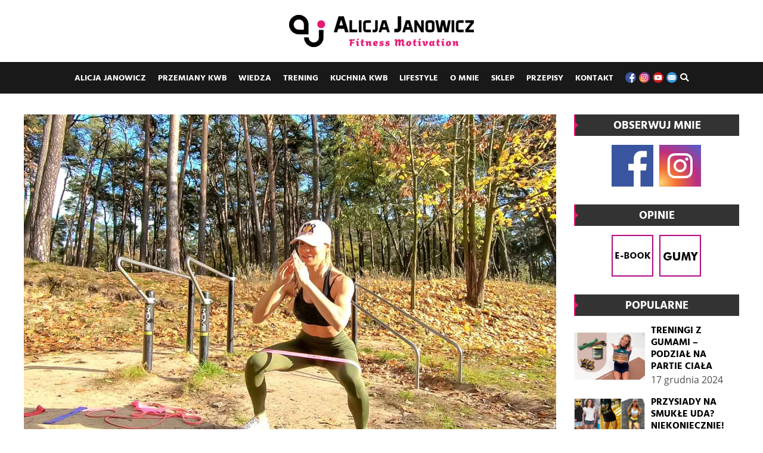

--- FILE ---
content_type: text/html; charset=UTF-8
request_url: https://www.alicjajanowicz.com/trening-z-gumami-kwb-73-cardio-25-minute-workout/
body_size: 14940
content:
<!doctype html>
<html lang="pl-PL" class="no-js" lang="pl-PL">
<head>
<meta charset="UTF-8"/>
<meta charset="UTF-8">
<title>TRENING Z GUMAMI KWB #73 CARDIO 25 MINUTE WORKOUT - Alicja Janowicz Fitness Motivation : Alicja Janowicz Fitness Motivation</title>
<meta http-equiv="X-UA-Compatible" content="IE=edge,chrome=1">
<meta name="viewport" content="width=device-width, initial-scale=1.0">
<meta name="description" content="">
<meta name="facebook-domain-verification" content="qzlu736dsovwo8kb2apgy44kecstwz" />
<meta name='robots' content='index, follow, max-image-preview:large, max-snippet:-1, max-video-preview:-1' />
<!-- This site is optimized with the Yoast SEO plugin v23.5 - https://yoast.com/wordpress/plugins/seo/ -->
<link rel="canonical" href="https://www.alicjajanowicz.com/trening-z-gumami-kwb-73-cardio-25-minute-workout/" />
<meta property="og:locale" content="pl_PL" />
<meta property="og:type" content="article" />
<meta property="og:title" content="TRENING Z GUMAMI KWB #73 CARDIO 25 MINUTE WORKOUT - Alicja Janowicz Fitness Motivation" />
<meta property="og:description" content="Jak zapewne wiesz 👉 nie jestem zwolennikiem cardio ❌ Dlaczego❓ Głównie dlatego, że podstawą wszystkich zmian w sylwetce jest #wyeliminowanie #błędów w #diecie, a nie cardio zjazd 😰 💡 3…" />
<meta property="og:url" content="https://www.alicjajanowicz.com/trening-z-gumami-kwb-73-cardio-25-minute-workout/" />
<meta property="og:site_name" content="Alicja Janowicz Fitness Motivation" />
<meta property="article:publisher" content="https://www.facebook.com/AlicjaJanowiczFitnessMotivation" />
<meta property="article:published_time" content="2021-09-09T06:12:01+00:00" />
<meta property="article:modified_time" content="2025-12-18T13:40:21+00:00" />
<meta property="og:image" content="https://www.alicjajanowicz.com/wp-content/uploads/2021/09/ARTYKUL-MINIATURA-73_CARDIO-25-MINUTE-WORKOUT.jpg" />
<meta property="og:image:width" content="1295" />
<meta property="og:image:height" content="863" />
<meta property="og:image:type" content="image/jpeg" />
<meta name="author" content="Alicja Janowicz" />
<meta name="twitter:card" content="summary_large_image" />
<meta name="twitter:label1" content="Napisane przez" />
<meta name="twitter:data1" content="Alicja Janowicz" />
<meta name="twitter:label2" content="Szacowany czas czytania" />
<meta name="twitter:data2" content="5 minut" />
<script type="application/ld+json" class="yoast-schema-graph">{"@context":"https://schema.org","@graph":[{"@type":"Article","@id":"https://www.alicjajanowicz.com/trening-z-gumami-kwb-73-cardio-25-minute-workout/#article","isPartOf":{"@id":"https://www.alicjajanowicz.com/trening-z-gumami-kwb-73-cardio-25-minute-workout/"},"author":{"name":"Alicja Janowicz","@id":"https://www.alicjajanowicz.com/#/schema/person/815c2d00c7c87c84a0edff353333405a"},"headline":"TRENING Z GUMAMI KWB #73 CARDIO 25 MINUTE WORKOUT","datePublished":"2021-09-09T06:12:01+00:00","dateModified":"2025-12-18T13:40:21+00:00","mainEntityOfPage":{"@id":"https://www.alicjajanowicz.com/trening-z-gumami-kwb-73-cardio-25-minute-workout/"},"wordCount":606,"commentCount":0,"publisher":{"@id":"https://www.alicjajanowicz.com/#organization"},"image":{"@id":"https://www.alicjajanowicz.com/trening-z-gumami-kwb-73-cardio-25-minute-workout/#primaryimage"},"thumbnailUrl":"https://www.alicjajanowicz.com/wp-content/uploads/2021/09/ARTYKUL-MINIATURA-73_CARDIO-25-MINUTE-WORKOUT.jpg","keywords":["ćwiczenia na brzuch","ćwiczenia na nogi","ćwiczenia na pośladki","jak trenować na redukcji","trening w domu","trening z gumami","trening z gumami oporowymi"],"articleSection":["Trening"],"inLanguage":"pl-PL","potentialAction":[{"@type":"CommentAction","name":"Comment","target":["https://www.alicjajanowicz.com/trening-z-gumami-kwb-73-cardio-25-minute-workout/#respond"]}]},{"@type":"WebPage","@id":"https://www.alicjajanowicz.com/trening-z-gumami-kwb-73-cardio-25-minute-workout/","url":"https://www.alicjajanowicz.com/trening-z-gumami-kwb-73-cardio-25-minute-workout/","name":"TRENING Z GUMAMI KWB #73 CARDIO 25 MINUTE WORKOUT - Alicja Janowicz Fitness Motivation","isPartOf":{"@id":"https://www.alicjajanowicz.com/#website"},"primaryImageOfPage":{"@id":"https://www.alicjajanowicz.com/trening-z-gumami-kwb-73-cardio-25-minute-workout/#primaryimage"},"image":{"@id":"https://www.alicjajanowicz.com/trening-z-gumami-kwb-73-cardio-25-minute-workout/#primaryimage"},"thumbnailUrl":"https://www.alicjajanowicz.com/wp-content/uploads/2021/09/ARTYKUL-MINIATURA-73_CARDIO-25-MINUTE-WORKOUT.jpg","datePublished":"2021-09-09T06:12:01+00:00","dateModified":"2025-12-18T13:40:21+00:00","breadcrumb":{"@id":"https://www.alicjajanowicz.com/trening-z-gumami-kwb-73-cardio-25-minute-workout/#breadcrumb"},"inLanguage":"pl-PL","potentialAction":[{"@type":"ReadAction","target":["https://www.alicjajanowicz.com/trening-z-gumami-kwb-73-cardio-25-minute-workout/"]}]},{"@type":"ImageObject","inLanguage":"pl-PL","@id":"https://www.alicjajanowicz.com/trening-z-gumami-kwb-73-cardio-25-minute-workout/#primaryimage","url":"https://www.alicjajanowicz.com/wp-content/uploads/2021/09/ARTYKUL-MINIATURA-73_CARDIO-25-MINUTE-WORKOUT.jpg","contentUrl":"https://www.alicjajanowicz.com/wp-content/uploads/2021/09/ARTYKUL-MINIATURA-73_CARDIO-25-MINUTE-WORKOUT.jpg","width":1295,"height":863},{"@type":"BreadcrumbList","@id":"https://www.alicjajanowicz.com/trening-z-gumami-kwb-73-cardio-25-minute-workout/#breadcrumb","itemListElement":[{"@type":"ListItem","position":1,"name":"Strona główna","item":"https://www.alicjajanowicz.com/"},{"@type":"ListItem","position":2,"name":"TRENING Z GUMAMI KWB #73 CARDIO 25 MINUTE WORKOUT"}]},{"@type":"WebSite","@id":"https://www.alicjajanowicz.com/#website","url":"https://www.alicjajanowicz.com/","name":"Alicja Janowicz Fitness Motivation","description":"","publisher":{"@id":"https://www.alicjajanowicz.com/#organization"},"potentialAction":[{"@type":"SearchAction","target":{"@type":"EntryPoint","urlTemplate":"https://www.alicjajanowicz.com/?s={search_term_string}"},"query-input":{"@type":"PropertyValueSpecification","valueRequired":true,"valueName":"search_term_string"}}],"inLanguage":"pl-PL"},{"@type":"Organization","@id":"https://www.alicjajanowicz.com/#organization","name":"Alicja Janowicz Fitness Motivation","url":"https://www.alicjajanowicz.com/","logo":{"@type":"ImageObject","inLanguage":"pl-PL","@id":"https://www.alicjajanowicz.com/#/schema/logo/image/","url":"https://www.alicjajanowicz.com/wp-content/uploads/2022/09/logo.png","contentUrl":"https://www.alicjajanowicz.com/wp-content/uploads/2022/09/logo.png","width":330,"height":70,"caption":"Alicja Janowicz Fitness Motivation"},"image":{"@id":"https://www.alicjajanowicz.com/#/schema/logo/image/"},"sameAs":["https://www.facebook.com/AlicjaJanowiczFitnessMotivation","https://www.instagram.com/alicja_fitness_motivation/","https://www.facebook.com/profile.php?id=100082484122744","https://www.blog.alicjajanowicz.com/"]},{"@type":"Person","@id":"https://www.alicjajanowicz.com/#/schema/person/815c2d00c7c87c84a0edff353333405a","name":"Alicja Janowicz","image":{"@type":"ImageObject","inLanguage":"pl-PL","@id":"https://www.alicjajanowicz.com/#/schema/person/image/","url":"https://secure.gravatar.com/avatar/7cd0451a76e9c2e62d21132ef8030963?s=96&d=mm&r=g","contentUrl":"https://secure.gravatar.com/avatar/7cd0451a76e9c2e62d21132ef8030963?s=96&d=mm&r=g","caption":"Alicja Janowicz"},"url":"https://www.alicjajanowicz.com/author/alicja-janowicz/"}]}</script>
<!-- / Yoast SEO plugin. -->
<!-- <link rel='stylesheet' id='wp-block-library-css' href='https://www.alicjajanowicz.com/wp-includes/css/dist/block-library/style.min.css?ver=6.6.4' media='all' /> -->
<link rel="stylesheet" type="text/css" href="//www.alicjajanowicz.com/wp-content/cache/wpfc-minified/1o1m3buy/h9kxh.css" media="all"/>
<style id='classic-theme-styles-inline-css' type='text/css'>
/*! This file is auto-generated */
.wp-block-button__link{color:#fff;background-color:#32373c;border-radius:9999px;box-shadow:none;text-decoration:none;padding:calc(.667em + 2px) calc(1.333em + 2px);font-size:1.125em}.wp-block-file__button{background:#32373c;color:#fff;text-decoration:none}
</style>
<style id='global-styles-inline-css' type='text/css'>
:root{--wp--preset--aspect-ratio--square: 1;--wp--preset--aspect-ratio--4-3: 4/3;--wp--preset--aspect-ratio--3-4: 3/4;--wp--preset--aspect-ratio--3-2: 3/2;--wp--preset--aspect-ratio--2-3: 2/3;--wp--preset--aspect-ratio--16-9: 16/9;--wp--preset--aspect-ratio--9-16: 9/16;--wp--preset--color--black: #000000;--wp--preset--color--cyan-bluish-gray: #abb8c3;--wp--preset--color--white: #ffffff;--wp--preset--color--pale-pink: #f78da7;--wp--preset--color--vivid-red: #cf2e2e;--wp--preset--color--luminous-vivid-orange: #ff6900;--wp--preset--color--luminous-vivid-amber: #fcb900;--wp--preset--color--light-green-cyan: #7bdcb5;--wp--preset--color--vivid-green-cyan: #00d084;--wp--preset--color--pale-cyan-blue: #8ed1fc;--wp--preset--color--vivid-cyan-blue: #0693e3;--wp--preset--color--vivid-purple: #9b51e0;--wp--preset--gradient--vivid-cyan-blue-to-vivid-purple: linear-gradient(135deg,rgba(6,147,227,1) 0%,rgb(155,81,224) 100%);--wp--preset--gradient--light-green-cyan-to-vivid-green-cyan: linear-gradient(135deg,rgb(122,220,180) 0%,rgb(0,208,130) 100%);--wp--preset--gradient--luminous-vivid-amber-to-luminous-vivid-orange: linear-gradient(135deg,rgba(252,185,0,1) 0%,rgba(255,105,0,1) 100%);--wp--preset--gradient--luminous-vivid-orange-to-vivid-red: linear-gradient(135deg,rgba(255,105,0,1) 0%,rgb(207,46,46) 100%);--wp--preset--gradient--very-light-gray-to-cyan-bluish-gray: linear-gradient(135deg,rgb(238,238,238) 0%,rgb(169,184,195) 100%);--wp--preset--gradient--cool-to-warm-spectrum: linear-gradient(135deg,rgb(74,234,220) 0%,rgb(151,120,209) 20%,rgb(207,42,186) 40%,rgb(238,44,130) 60%,rgb(251,105,98) 80%,rgb(254,248,76) 100%);--wp--preset--gradient--blush-light-purple: linear-gradient(135deg,rgb(255,206,236) 0%,rgb(152,150,240) 100%);--wp--preset--gradient--blush-bordeaux: linear-gradient(135deg,rgb(254,205,165) 0%,rgb(254,45,45) 50%,rgb(107,0,62) 100%);--wp--preset--gradient--luminous-dusk: linear-gradient(135deg,rgb(255,203,112) 0%,rgb(199,81,192) 50%,rgb(65,88,208) 100%);--wp--preset--gradient--pale-ocean: linear-gradient(135deg,rgb(255,245,203) 0%,rgb(182,227,212) 50%,rgb(51,167,181) 100%);--wp--preset--gradient--electric-grass: linear-gradient(135deg,rgb(202,248,128) 0%,rgb(113,206,126) 100%);--wp--preset--gradient--midnight: linear-gradient(135deg,rgb(2,3,129) 0%,rgb(40,116,252) 100%);--wp--preset--font-size--small: 13px;--wp--preset--font-size--medium: 20px;--wp--preset--font-size--large: 36px;--wp--preset--font-size--x-large: 42px;--wp--preset--spacing--20: 0.44rem;--wp--preset--spacing--30: 0.67rem;--wp--preset--spacing--40: 1rem;--wp--preset--spacing--50: 1.5rem;--wp--preset--spacing--60: 2.25rem;--wp--preset--spacing--70: 3.38rem;--wp--preset--spacing--80: 5.06rem;--wp--preset--shadow--natural: 6px 6px 9px rgba(0, 0, 0, 0.2);--wp--preset--shadow--deep: 12px 12px 50px rgba(0, 0, 0, 0.4);--wp--preset--shadow--sharp: 6px 6px 0px rgba(0, 0, 0, 0.2);--wp--preset--shadow--outlined: 6px 6px 0px -3px rgba(255, 255, 255, 1), 6px 6px rgba(0, 0, 0, 1);--wp--preset--shadow--crisp: 6px 6px 0px rgba(0, 0, 0, 1);}:where(.is-layout-flex){gap: 0.5em;}:where(.is-layout-grid){gap: 0.5em;}body .is-layout-flex{display: flex;}.is-layout-flex{flex-wrap: wrap;align-items: center;}.is-layout-flex > :is(*, div){margin: 0;}body .is-layout-grid{display: grid;}.is-layout-grid > :is(*, div){margin: 0;}:where(.wp-block-columns.is-layout-flex){gap: 2em;}:where(.wp-block-columns.is-layout-grid){gap: 2em;}:where(.wp-block-post-template.is-layout-flex){gap: 1.25em;}:where(.wp-block-post-template.is-layout-grid){gap: 1.25em;}.has-black-color{color: var(--wp--preset--color--black) !important;}.has-cyan-bluish-gray-color{color: var(--wp--preset--color--cyan-bluish-gray) !important;}.has-white-color{color: var(--wp--preset--color--white) !important;}.has-pale-pink-color{color: var(--wp--preset--color--pale-pink) !important;}.has-vivid-red-color{color: var(--wp--preset--color--vivid-red) !important;}.has-luminous-vivid-orange-color{color: var(--wp--preset--color--luminous-vivid-orange) !important;}.has-luminous-vivid-amber-color{color: var(--wp--preset--color--luminous-vivid-amber) !important;}.has-light-green-cyan-color{color: var(--wp--preset--color--light-green-cyan) !important;}.has-vivid-green-cyan-color{color: var(--wp--preset--color--vivid-green-cyan) !important;}.has-pale-cyan-blue-color{color: var(--wp--preset--color--pale-cyan-blue) !important;}.has-vivid-cyan-blue-color{color: var(--wp--preset--color--vivid-cyan-blue) !important;}.has-vivid-purple-color{color: var(--wp--preset--color--vivid-purple) !important;}.has-black-background-color{background-color: var(--wp--preset--color--black) !important;}.has-cyan-bluish-gray-background-color{background-color: var(--wp--preset--color--cyan-bluish-gray) !important;}.has-white-background-color{background-color: var(--wp--preset--color--white) !important;}.has-pale-pink-background-color{background-color: var(--wp--preset--color--pale-pink) !important;}.has-vivid-red-background-color{background-color: var(--wp--preset--color--vivid-red) !important;}.has-luminous-vivid-orange-background-color{background-color: var(--wp--preset--color--luminous-vivid-orange) !important;}.has-luminous-vivid-amber-background-color{background-color: var(--wp--preset--color--luminous-vivid-amber) !important;}.has-light-green-cyan-background-color{background-color: var(--wp--preset--color--light-green-cyan) !important;}.has-vivid-green-cyan-background-color{background-color: var(--wp--preset--color--vivid-green-cyan) !important;}.has-pale-cyan-blue-background-color{background-color: var(--wp--preset--color--pale-cyan-blue) !important;}.has-vivid-cyan-blue-background-color{background-color: var(--wp--preset--color--vivid-cyan-blue) !important;}.has-vivid-purple-background-color{background-color: var(--wp--preset--color--vivid-purple) !important;}.has-black-border-color{border-color: var(--wp--preset--color--black) !important;}.has-cyan-bluish-gray-border-color{border-color: var(--wp--preset--color--cyan-bluish-gray) !important;}.has-white-border-color{border-color: var(--wp--preset--color--white) !important;}.has-pale-pink-border-color{border-color: var(--wp--preset--color--pale-pink) !important;}.has-vivid-red-border-color{border-color: var(--wp--preset--color--vivid-red) !important;}.has-luminous-vivid-orange-border-color{border-color: var(--wp--preset--color--luminous-vivid-orange) !important;}.has-luminous-vivid-amber-border-color{border-color: var(--wp--preset--color--luminous-vivid-amber) !important;}.has-light-green-cyan-border-color{border-color: var(--wp--preset--color--light-green-cyan) !important;}.has-vivid-green-cyan-border-color{border-color: var(--wp--preset--color--vivid-green-cyan) !important;}.has-pale-cyan-blue-border-color{border-color: var(--wp--preset--color--pale-cyan-blue) !important;}.has-vivid-cyan-blue-border-color{border-color: var(--wp--preset--color--vivid-cyan-blue) !important;}.has-vivid-purple-border-color{border-color: var(--wp--preset--color--vivid-purple) !important;}.has-vivid-cyan-blue-to-vivid-purple-gradient-background{background: var(--wp--preset--gradient--vivid-cyan-blue-to-vivid-purple) !important;}.has-light-green-cyan-to-vivid-green-cyan-gradient-background{background: var(--wp--preset--gradient--light-green-cyan-to-vivid-green-cyan) !important;}.has-luminous-vivid-amber-to-luminous-vivid-orange-gradient-background{background: var(--wp--preset--gradient--luminous-vivid-amber-to-luminous-vivid-orange) !important;}.has-luminous-vivid-orange-to-vivid-red-gradient-background{background: var(--wp--preset--gradient--luminous-vivid-orange-to-vivid-red) !important;}.has-very-light-gray-to-cyan-bluish-gray-gradient-background{background: var(--wp--preset--gradient--very-light-gray-to-cyan-bluish-gray) !important;}.has-cool-to-warm-spectrum-gradient-background{background: var(--wp--preset--gradient--cool-to-warm-spectrum) !important;}.has-blush-light-purple-gradient-background{background: var(--wp--preset--gradient--blush-light-purple) !important;}.has-blush-bordeaux-gradient-background{background: var(--wp--preset--gradient--blush-bordeaux) !important;}.has-luminous-dusk-gradient-background{background: var(--wp--preset--gradient--luminous-dusk) !important;}.has-pale-ocean-gradient-background{background: var(--wp--preset--gradient--pale-ocean) !important;}.has-electric-grass-gradient-background{background: var(--wp--preset--gradient--electric-grass) !important;}.has-midnight-gradient-background{background: var(--wp--preset--gradient--midnight) !important;}.has-small-font-size{font-size: var(--wp--preset--font-size--small) !important;}.has-medium-font-size{font-size: var(--wp--preset--font-size--medium) !important;}.has-large-font-size{font-size: var(--wp--preset--font-size--large) !important;}.has-x-large-font-size{font-size: var(--wp--preset--font-size--x-large) !important;}
:where(.wp-block-post-template.is-layout-flex){gap: 1.25em;}:where(.wp-block-post-template.is-layout-grid){gap: 1.25em;}
:where(.wp-block-columns.is-layout-flex){gap: 2em;}:where(.wp-block-columns.is-layout-grid){gap: 2em;}
:root :where(.wp-block-pullquote){font-size: 1.5em;line-height: 1.6;}
</style>
<!-- <link rel='stylesheet' id='normalize-css' href='https://www.alicjajanowicz.com/wp-content/themes/alicja/normalize.css?ver=1.0-b-modified-1604488556' media='all' /> -->
<!-- <link rel='stylesheet' id='font-awesome-css' href='https://www.alicjajanowicz.com/wp-content/themes/alicja/fa/css/all.min.css?ver=-b-modified-1604489416' media='all' /> -->
<!-- <link rel='stylesheet' id='slick-css-css' href='https://www.alicjajanowicz.com/wp-content/themes/alicja/slick/slick.css?ver=-b-modified-1604488765' media='all' /> -->
<!-- <link rel='stylesheet' id='slick-theme-css-css' href='https://www.alicjajanowicz.com/wp-content/themes/alicja/slick/slick-theme.css?ver=-b-modified-1604488765' media='all' /> -->
<!-- <link rel='stylesheet' id='borbis-css-css' href='https://www.alicjajanowicz.com/wp-content/themes/alicja/css/style.css?ver=-b-modified-1759915145' media='all' /> -->
<link rel="stylesheet" type="text/css" href="//www.alicjajanowicz.com/wp-content/cache/wpfc-minified/2niw87ga/h9kxh.css" media="all"/>
<script src='//www.alicjajanowicz.com/wp-content/cache/wpfc-minified/qua0giv5/h9kxh.js' type="text/javascript"></script>
<!-- <script type="text/javascript" src="https://www.alicjajanowicz.com/wp-content/themes/alicja/js/jquery.js?ver=-b-modified-1604488764" id="jquery-js"></script> -->
<!-- <script type="text/javascript" src="https://www.alicjajanowicz.com/wp-content/themes/alicja/js/lazy.js?ver=-b-modified-1604488764" id="lazy-js"></script> -->
<!-- <script type="text/javascript" src="https://www.alicjajanowicz.com/wp-content/themes/alicja/slick/slick.min.js?ver=-b-modified-1604488766" id="slick-js-js"></script> -->
<!-- <script type="text/javascript" src="https://www.alicjajanowicz.com/wp-content/themes/alicja/js/functions.js?ver=-b-modified-1604488764" id="borbis-js-js"></script> -->
<link rel="https://api.w.org/" href="https://www.alicjajanowicz.com/wp-json/" /><link rel="alternate" title="JSON" type="application/json" href="https://www.alicjajanowicz.com/wp-json/wp/v2/posts/4063" /><link rel="alternate" title="oEmbed (JSON)" type="application/json+oembed" href="https://www.alicjajanowicz.com/wp-json/oembed/1.0/embed?url=https%3A%2F%2Fwww.alicjajanowicz.com%2Ftrening-z-gumami-kwb-73-cardio-25-minute-workout%2F" />
<link rel="alternate" title="oEmbed (XML)" type="text/xml+oembed" href="https://www.alicjajanowicz.com/wp-json/oembed/1.0/embed?url=https%3A%2F%2Fwww.alicjajanowicz.com%2Ftrening-z-gumami-kwb-73-cardio-25-minute-workout%2F&#038;format=xml" />
<meta name="generator" content="Powered by WPBakery Page Builder - drag and drop page builder for WordPress."/>
<link rel="icon" href="https://www.alicjajanowicz.com/wp-content/uploads/2020/10/fav-150x150.png" sizes="32x32" />
<link rel="icon" href="https://www.alicjajanowicz.com/wp-content/uploads/2020/10/fav.png" sizes="192x192" />
<link rel="apple-touch-icon" href="https://www.alicjajanowicz.com/wp-content/uploads/2020/10/fav.png" />
<meta name="msapplication-TileImage" content="https://www.alicjajanowicz.com/wp-content/uploads/2020/10/fav.png" />
<style type="text/css" id="wp-custom-css">
.btn-new {
-webkit-border-radius: 6;
-moz-border-radius: 6;
border-radius: 6px;
-webkit-box-shadow: 0px 6px 5px #E5D3D8;
-moz-box-shadow: 0px 6px 5px #E5D3D8;
box-shadow: 0px 6px 5px #E5D3D8;
font-family: "Montserrat", "Arial", sans-serif;
color: #ffffff;
font-size: 20px;
background: #E61873;
padding: 20px 30px 20px 30px;
text-decoration: none;
}
.btn-new:hover {
background: #D83277;
text-decoration: none;
}
.container-new {
font-family: "Montserrat", "Arial", sans-serif;
color: #000;
font-size: 20px;
border:3px solid #D8D8E1; border-radius:20px; 
padding:40px;
-webkit-box-shadow: 0px 8px 24px 0px rgba(218, 218, 229, 1);
-moz-box-shadow: 0px 8px 24px 0px rgba(218, 218, 229, 1);
box-shadow: 0px 8px 24px 0px rgba(218, 218, 229, 1);
}
@media only screen and (max-width: 600px) {
.container-new {
padding:20px;
}
}
.container-code {
position: relative;
}
.code {
position: absolute;
top: 34%;
width: 100%;
text-align: center;
}
.code-input { 
border:none !important;
box-shadow:none !important;
background:none!important;
font-family: "Montserrat", "Arial", sans-serif;
color:#e61875!important; 
font-size:4vw!important;
font-weight:800;
text-align:center; }
.code-input:focus { outline:none; } 
@media only screen and (max-width: 600px) {
.code {
top: 30%;
width: 100%;
text-align: center;
}
}
.post-author {
font-size: 0.9em;
color: #666;
margin-top: 0.5em;
text-align: center; /* dodane wyśrodkowanie */
}
.post-author a {
color: #333;
text-decoration: none;
}
.post-author a:hover {
text-decoration: underline;
}
/* Wspólne – porządek w warstwach */
.video-wrap {
position: relative;
isolation: isolate; /* tworzy własny stacking context */
overflow: hidden;
margin-bottom: 1.5rem;
}
.video-wrap iframe {
display: block;
border: 0;
}
/* Wspólny kontener */
.video-wrap {
position: relative;
width: 100%;
margin: 0 auto;
overflow: hidden;      /* zapobiega „wyciekom” */
margin-bottom: 1.5rem; /* oddech pod video, żeby nie kleiło się do tekstu */
}
/* 🖥️ Desktop (zostaje absolutne) */
@media (min-width: 769px) {
/* Jeśli używasz pseudo-elementu z padding-top, zostaw go,
a iframe może być absolute */
.video-wrap iframe {
position: absolute;
inset: 0;
width: 100%;
height: 100%;
border: 0;
display: block;
}
}
/* 📱 Mobile – przechodzimy na aspect-ratio i POZBYWAMY SIĘ absolute */
@media (max-width: 768px) {
.video-wrap {
aspect-ratio: 16 / 9;    /* zmień na 9/16 jeśli film pionowy */
height: auto;
max-width: 100%;
}
.video-wrap iframe {
position: absolute;;        /* kluczowe: NIE absolute */
width: 100%;
height: 100%;
border: 0;
display: block;
}
}
img[src*="plansza-1295x863-1.png"] {
display:block; margin-left:auto; margin-right:auto; height:auto; max-width:100%;
}
</style>
<noscript><style> .wpb_animate_when_almost_visible { opacity: 1; }</style></noscript>		
<script type="text/javascript">
(function (srcjs) {
window._edrone = window._edrone || {};
_edrone.app_id = '5ee9fa0be921f';
_edrone.version = '1.0.0';
_edrone.platform_version = '1.0.0';
_edrone.platform = 'custom';
var doc = document.createElement('script');
doc.type = 'text/javascript';
doc.async = true;
doc.src = ('https:' == document.location.protocol ? 'https:' : 'http:') + srcjs;
var s = document.getElementsByTagName('script')[0];
s.parentNode.insertBefore(doc, s);
})("//d3bo67muzbfgtl.cloudfront.net/edrone_2_0.js?app_id=5ee9fa0be921f");
</script>
<!-- Google Tag Manager -->
<script>(function(w,d,s,l,i){w[l]=w[l]||[];w[l].push({'gtm.start':
new Date().getTime(),event:'gtm.js'});var f=d.getElementsByTagName(s)[0],
j=d.createElement(s),dl=l!='dataLayer'?'&l='+l:'';j.async=true;j.src=
'https://www.googletagmanager.com/gtm.js?id='+i+dl;f.parentNode.insertBefore(j,f);
})(window,document,'script','dataLayer','GTM-TVPBW2W');</script>
<!-- End Google Tag Manager -->
</head>
<body class="post-template-default single single-post postid-4063 single-format-standard trening-z-gumami-kwb-73-cardio-25-minute-workout wpb-js-composer js-comp-ver-6.9.0 vc_responsive">
<!-- Google Tag Manager (noscript) -->
<noscript><iframe src="https://www.googletagmanager.com/ns.html?id=GTM-TVPBW2W"
height="0" width="0" style="display:none;visibility:hidden"></iframe></noscript>
<!-- End Google Tag Manager (noscript) -->
<!-- Copy to Clipboard -->	
<script src="https://cdnjs.cloudflare.com/ajax/libs/clipboard.js/2.0.10/clipboard.min.js"></script>
<script>
var clipboard = new ClipboardJS('.clipboard');
clipboard.on('success', function (e) {
console.info('Action:', e.action);
console.info('Text:', e.text);
console.info('Trigger:', e.trigger);
});
clipboard.on('error', function (e) {
console.info('Action:', e.action);
console.info('Text:', e.text);
console.info('Trigger:', e.trigger);
});
</script>
<!-- End Copy to Clipboard -->	
<header role="banner">
<div class="container fullwidth">
<div class="center logo-container">
<a href="https://www.alicjajanowicz.com" class="logo">
<img class="center" src="/img/logo.png" alt="Alicja Janowicz">
</a>
</div>
</div>
<div class="container fullwidth">
<div class="menu-container">
<nav role="navigation">
<div class="mobile-menu-toggle">
<i class="fas fa-bars"></i> MENU
</div>
<ul id="menu-menu-glowne" class="menu"><li id="menu-item-13" class="menu-item menu-item-type-post_type menu-item-object-page menu-item-home menu-item-13"><a href="https://www.alicjajanowicz.com/"><span>Alicja Janowicz</span></a></li>
<li id="menu-item-16" class="menu-item menu-item-type-taxonomy menu-item-object-category menu-item-16"><a href="https://www.alicjajanowicz.com/kategoria/przemiany-kwb/"><span>Przemiany KWB</span></a></li>
<li id="menu-item-19" class="menu-item menu-item-type-taxonomy menu-item-object-category menu-item-19"><a href="https://www.alicjajanowicz.com/kategoria/wiedza/"><span>Wiedza</span></a></li>
<li id="menu-item-18" class="menu-item menu-item-type-taxonomy menu-item-object-category current-post-ancestor current-menu-parent current-post-parent menu-item-18"><a href="https://www.alicjajanowicz.com/kategoria/trening/"><span>Trening</span></a></li>
<li id="menu-item-14" class="menu-item menu-item-type-taxonomy menu-item-object-category menu-item-14"><a href="https://www.alicjajanowicz.com/kategoria/kuchnia-kwb/"><span>Kuchnia KWB</span></a></li>
<li id="menu-item-5436" class="menu-item menu-item-type-taxonomy menu-item-object-category menu-item-5436"><a href="https://www.alicjajanowicz.com/kategoria/lifestyle/"><span>Lifestyle</span></a></li>
<li id="menu-item-67" class="menu-item menu-item-type-post_type menu-item-object-page menu-item-67"><a href="https://www.alicjajanowicz.com/o-mnie/"><span>O mnie</span></a></li>
<li id="menu-item-21" class="menu-item menu-item-type-custom menu-item-object-custom menu-item-21"><a href="https://www.sklep.alicjajanowicz.com/"><span>Sklep</span></a></li>
<li id="menu-item-22" class="menu-item menu-item-type-custom menu-item-object-custom menu-item-22"><a target="_blank" rel="noopener" href="https://www.blog.alicjajanowicz.com/"><span>Przepisy</span></a></li>
<li id="menu-item-75" class="menu-item menu-item-type-post_type menu-item-object-page menu-item-75"><a href="https://www.alicjajanowicz.com/kontakt/"><span>Kontakt</span></a></li>
</ul>						<div class="menu-icons">
<a target="_blank" href="https://www.facebook.com/AlicjaJanowiczFitnessMotivation/"><img src="/img/soc/fb.png" alt="Facebook"></a>
<a target="_blank" href="https://www.instagram.com/alicjajanowicz_fitmotivation/"><img src="/img/soc/in.png" alt="Instagram"></a>
<a target="_blank" href="https://www.youtube.com/user/alicjahardfitness"><img src="/img/soc/yt.png" alt="YouTube"></a>
<a href="mailto:konsultacje@alicjajanowicz.com"><img src="/img/soc/mail.png" alt="E-mail"></a>
<a href="#" class="menu-search-icon"><i class="fas fa-search"></i></a>
</div>
</nav>
<div class="menu-search">
<div class="container">
<form role="search" method="get" id="searchform">
<input type="text" class="search-input" placeholder="Wpisz szukaną frazę..." name="s" id="s">
<div class="menu-search-close">
<i class="fas fa-times"></i>
</div>
</form>
</div>
</div>
</div>
</div>
</header>
<main role="main">
<div class="container">
<div class="row section-with-sidebar">
<div class="col col_9">	
<article id="post-4063" class="post-4063 post type-post status-publish format-standard has-post-thumbnail hentry category-trening tag-cwiczenia-na-brzuch tag-cwiczenia-na-nogi tag-cwiczenia-na-posladki tag-jak-trenowac-na-redukcji tag-trening-w-domu tag-trening-z-gumami tag-trening-z-gumami-oporowymi">
<img class="lazy center" data-src="https://www.alicjajanowicz.com/wp-content/uploads/2021/09/ARTYKUL-MINIATURA-73_CARDIO-25-MINUTE-WORKOUT.jpg" alt="TRENING Z GUMAMI KWB #73 CARDIO 25 MINUTE WORKOUT">
<div class="single-post-header center">
<h1 class="upper">TRENING Z GUMAMI KWB #73 CARDIO 25 MINUTE WORKOUT</h1>
<div class="post-date">9 września 2021</div>
<p class="post-author">
Autor wpisu: Alicja Janowicz								</p>
</div>
<div class="single-post-content"><p style="text-align: center;"><span class="_8Pl3R">Jak zapewne wiesz 👉 nie jestem zwolennikiem cardio ❌ Dlaczego❓ Głównie dlatego, że podstawą wszystkich zmian w sylwetce jest <a class=" xil3i" tabindex="0" href="https://www.instagram.com/explore/tags/wyeliminowanie/">#wyeliminowanie</a> <a class=" xil3i" tabindex="0" href="https://www.instagram.com/explore/tags/błędów/">#błędów</a> w <a class=" xil3i" tabindex="0" href="https://www.instagram.com/explore/tags/diecie/">#diecie</a>, a nie cardio zjazd 😰</span></p>
<p style="text-align: center;"><span class="_8Pl3R">💡 3 max 4 treningi z gumami w tygodniu + dieta są w zupełności wystarczające 👌</span></p>
<p style="text-align: center;">Nadmierna aktywności fizyczna niestety nie przyspiesza efektów ❌ Baa&#8230; często je utrudnia, ponieważ zmęczony organizm nie ma sił na regenerację, a tym samym efekty przychodzą trudniej.</p>
<p style="text-align: center;"><span class="_8Pl3R">Pewnie się teraz zastanawiasz po co dzisiejszy trening cardio w naszym planie❓ Właśnie dlatego, że dobrze przemyślany plan treningowy, zaskakuje organizm, a nie go nadmiernie męczy 😰 O tym także pisałam w artykule, do którego link masz powyżej.</span></p>
<p style="text-align: center;">Dzisiejszy trening 👇</p>
<p style="text-align: center;"><span class="_8Pl3R"><strong>CARDIO 25 MINUTE WORKOUT</strong></span> 💥</p>
<p style="text-align: center;">Jeden obwód to wykonanie wszystkich 3 ćwiczeń pod rząd 💨 Każde z ćwiczeń wykonujesz po 40 sekund, co oznacza że wykonanie jednego obwodu zajmie Cię 2 minuty ⏰<br />
👇👇👇<br />
👸Królowe początkujące wykonują 5 obwodów odpoczywając po miedzy każdym z nich dwie minuty ⏳</p>
<p style="text-align: center;">👸Królowe zaawansowane wykonują 9 obwodów odpoczywając po miedzy każdym z nich jedynie minutę 💥</p>
<p><iframe title="Trening z gumami KWB #73 CARDIO 25 MINUTE WORKOUT" width="900" height="506" src="https://www.youtube.com/embed/3cdJMzTW2a8?feature=oembed" frameborder="0" allow="accelerometer; autoplay; clipboard-write; encrypted-media; gyroscope; picture-in-picture; web-share" referrerpolicy="strict-origin-when-cross-origin" allowfullscreen></iframe></p>
<p style="text-align: center;"><span style="font-weight: 400;">———JAK ZACZĄĆ ⤵️ ———</span></p>
<p style="text-align: center;"><b>TRENING, ALE CO DALEJ?</b></p>
<p style="text-align: center;"><span style="font-weight: 400;">Wypróbuj </span><span style="color: #ff0000;"><b>NOWOŚĆ<br />
</b></span> <span style="font-weight: 400;"><br />
</span><span style="color: #5fcc9f;"><b>METAMORFOZA 90<br />
<span style="color: #000000;">System Treningowy dla Zabieganych</span></b><span style="font-weight: 400; color: #000000;">!</span></span><span style="font-weight: 400; color: #000000;"><br />
</span><span style="font-weight: 400;"><br />
</span><a href="https://www.sklep.alicjajanowicz.com/produkt/metamorfoza-90/"><span style="font-weight: 400;">Metamorfoza 90</span></a><span style="font-weight: 400;"> to coś znacznie więcej niż zbiór treningów. <strong>To kompletny system, który przeprowadzi Cię przez 90 dni krok po kroku.</strong> Który powie Ci dokładnie, co robić każdego dnia i który przygotuje Cię na momenty, gdy będziesz chciała się poddać.</span></p>
<p><a href="https://www.sklep.alicjajanowicz.com/produkt/metamorfoza-90/"><img fetchpriority="high" decoding="async" width="600" height="300" class="aligncenter size-full wp-image-15806" src="https://www.alicjajanowicz.com/wp-content/uploads/2024/12/600x300-Metamorfoza_CTA.jpg" alt="" srcset="https://www.alicjajanowicz.com/wp-content/uploads/2024/12/600x300-Metamorfoza_CTA.jpg 600w, https://www.alicjajanowicz.com/wp-content/uploads/2024/12/600x300-Metamorfoza_CTA-300x150.jpg 300w" sizes="(max-width: 600px) 100vw, 600px" /></a></p>
<h2 style="text-align: center;"><span style="color: #5fcc9f;"><b>Co czeka na Ciebie, gdy wybierzesz Metamorfozę 90?  </b></span></h2>
<h3 style="text-align: center;"><span style="color: #808080;"><b> </b><b>PLATFORMA Z TRENINGAMI</b></span></h3>
<p style="text-align: center;"><b>(minimum 5 lat dostępu) </b></p>
<p style="text-align: center;"><span style="font-weight: 400;">– 21 treningów 5-minutowych na start </span></p>
<p style="text-align: center;"><span style="font-weight: 400;">– 7 treningów 5 minutowych odblokowanych w dniu 23.01.2026 – dla nowych wyzwań </span></p>
<p style="text-align: center;"><span style="font-weight: 400;">– kolejne 7 treningów 5 minutowych – odblokowane w dniu 20.02.2026 dla oszlifowania sylwetki </span></p>
<p style="text-align: center;"><span style="font-weight: 400;">– 2 treningi 35-minutowe  </span></p>
<p style="text-align: center;"><span style="font-weight: 400;">– 2 treningi 45-minutowe odblokowane w dniu 23.01.2026 </span></p>
<p style="text-align: center;"><span style="font-weight: 400;">– Wersja dla początkujących – łatwiejsze warianty każdego ćwiczenia </span></p>
<p style="text-align: center;"><span style="font-weight: 400;">– Wersja dla zaawansowanych – większa intensywność od pierwszego dnia </span></p>
<p style="text-align: center;"><span style="font-weight: 400;">– Dostęp z telefonu, tabletu, komputera – ćwiczysz, gdzie chcesz </span></p>
<h3 style="text-align: center;"><span style="color: #808080;"><b>E-BOOK Z KOMPLETNYM SYSTEMEM </b></span></h3>
<p style="text-align: center;"><strong>Plan treningowy: </strong></p>
<p style="text-align: center;"><span style="font-weight: 400;">– Dokładna rozpiska co robić w każdej fazie </span></p>
<p style="text-align: center;"><span style="font-weight: 400;">– Tygodniowe rozkłady dla początkujących i zaawansowanych </span></p>
<p style="text-align: center;"><span style="font-weight: 400;">– Instrukcje doboru sprzętu (gumy, hantle, mata) </span></p>
<p style="text-align: center;"><span style="font-weight: 400;">– Co robić, gdy opuścisz trening </span></p>
<p style="text-align: center;"><span style="font-weight: 400;">– System budowania nawyków: </span></p>
<p style="text-align: center;"><span style="font-weight: 400;">– Nawyki do wprowadzenia w fazie 1, 2 i 3 </span></p>
<p style="text-align: center;"><span style="font-weight: 400;">– Wskazówki żywieniowe (białko, węglowodany, woda) </span></p>
<p style="text-align: center;"><span style="font-weight: 400;">– Rytuały poranne i wieczorne </span></p>
<p style="text-align: center;"><span style="font-weight: 400;">– Tabelki do odhaczania (każdy tydzień)</span></p>
<p style="text-align: center;"><span style="font-weight: 400;">System mierzenia efektów: </span></p>
<p style="text-align: center;"><span style="font-weight: 400;">– Jak się ważyć (i dlaczego waga kłamie) </span></p>
<p style="text-align: center;"><span style="font-weight: 400;">– Jak robić pomiary obwodów </span></p>
<p style="text-align: center;"><span style="font-weight: 400;">– Jak robić zdjęcia przed/po </span></p>
<p style="text-align: center;"><span style="font-weight: 400;">– Tabela pomiarów do wydrukowania </span></p>
<p style="text-align: center;"><span style="font-weight: 400;">– System celebracji 30/60/90: </span></p>
<p style="text-align: center;"><span style="font-weight: 400;">– Jak wybrać nagrody </span></p>
<p style="text-align: center;"><span style="font-weight: 400;">– Pomysły na nagrody w każdej fazie </span></p>
<p style="text-align: center;"><span style="font-weight: 400;">– Dlaczego celebracja jest częścią systemu<br />
</span></p>
<p style="text-align: center;"><strong>Przycisk bezpieczeństwa: </strong></p>
<p style="text-align: center;"><span style="font-weight: 400;">– Jak nagrać film do siebie </span></p>
<p style="text-align: center;"><span style="font-weight: 400;">– Co powiedzieć w filmie </span></p>
<p style="text-align: center;"><span style="font-weight: 400;">– Umowa ze sobą – gotowa do wydrukowania </span></p>
<p style="text-align: center;"><span style="font-weight: 400;">– Kiedy i jak używać przycisku </span></p>
<p style="text-align: center;"><span style="font-weight: 400;">– Q&amp;A – odpowiedzi na 40+ pytań: </span></p>
<p style="text-align: center;"><span style="font-weight: 400;">– Treningi (tempo, intensywność, sprzęt) </span></p>
<p style="text-align: center;"><span style="font-weight: 400;">– Jedzenie (białko, kalorie, nawyki) </span></p>
<p style="text-align: center;"><span style="font-weight: 400;">– Efekty (waga, pomiary, oczekiwania) </span></p>
<p style="text-align: center;"><span style="font-weight: 400;">– Sytuacje szczególne (ciąża, kontuzje, choroba)</span></p>
<h3 style="text-align: center;"><strong>Nie mogę się doczekać Twoich efektów!</strong></h3>
<p><a href="https://www.sklep.alicjajanowicz.com/kategoria-produktu/gumy-maty-i-odziez/"><img decoding="async" width="600" height="300" class="aligncenter size-full wp-image-13445" src="https://www.alicjajanowicz.com/wp-content/uploads/2020/11/SC-Sprzet-treningowy_600x300-28.02.2025.jpg" alt="" srcset="https://www.alicjajanowicz.com/wp-content/uploads/2020/11/SC-Sprzet-treningowy_600x300-28.02.2025.jpg 600w, https://www.alicjajanowicz.com/wp-content/uploads/2020/11/SC-Sprzet-treningowy_600x300-28.02.2025-300x150.jpg 300w" sizes="(max-width: 600px) 100vw, 600px" /></a></p>
<p>&nbsp;</p>
<p style="text-align: left;"><strong>Przeczytaj także: </strong>👉<a href="https://www.alicjajanowicz.com/chcesz-miec-efekty-zaplanuj-swoj-trening/">jak zaplanować trening</a>, bo to właśnie odpowiednio zaplanowany i dobrze skonstruowany plan treningowy często decyduje o efektach końcowych.</p>
<p>Tutaj zakupisz 👉 <a href="https://www.sklep.alicjajanowicz.com/kategoria-produktu/gumy-maty-i-odziez/">gumy treningowe</a>.<br />
Tutaj zakupisz 👉 <a href="https://www.sklep.alicjajanowicz.com/produkt/kwb-obciazniki/">obciążniki</a><br />
Tutaj zakupisz 👉 <a href="https://www.sklep.alicjajanowicz.com/produkt/kwb-mata-treningowa/">matę treningową </a></p>
<p><span style="color: #999999;">Artykuł ten nie jest alternatywą do kontaktu z lekarzem, fizjoterapeutą, ortopedą, ani nie nakłania do zaprzestania leczenia. Jeśli jesteś w ciąży, masz wadę postawy, kontuzje lub skaleczenia – zapytaj swojego lekarza prowadzącego o pozwolenie na aktywność fizyczną. Zastosowanie się do treści zawartych w tym artykule jest wyborem czytelnika i przejmuje on pełną odpowiedzialność za swoje czyny.</span></p>
</div>
<div class="tagi"><i class="fas fa-tags"></i><strong>Tagi:</strong>
<a href="https://www.alicjajanowicz.com/tag/cwiczenia-na-brzuch/">ćwiczenia na brzuch</a>, 																			<a href="https://www.alicjajanowicz.com/tag/cwiczenia-na-nogi/">ćwiczenia na nogi</a>, 																			<a href="https://www.alicjajanowicz.com/tag/cwiczenia-na-posladki/">ćwiczenia na pośladki</a>, 																			<a href="https://www.alicjajanowicz.com/tag/jak-trenowac-na-redukcji/">jak trenować na redukcji</a>, 																			<a href="https://www.alicjajanowicz.com/tag/trening-w-domu/">trening w domu</a>, 																			<a href="https://www.alicjajanowicz.com/tag/trening-z-gumami/">trening z gumami</a>, 																			<a href="https://www.alicjajanowicz.com/tag/trening-z-gumami-oporowymi/">trening z gumami oporowymi</a>																	</div>
<h3 class="upper title"><span>Komentarze</span></h3><div class="comments">
<div id="respond" class="comment-respond">
<h3 id="reply-title" class="comment-reply-title">Dodaj komentarz <small><a rel="nofollow" id="cancel-comment-reply-link" href="/trening-z-gumami-kwb-73-cardio-25-minute-workout/#respond" style="display:none;">Anuluj pisanie odpowiedzi</a></small></h3><form action="https://www.alicjajanowicz.com/wp-comments-post.php" method="post" id="commentform" class="comment-form"><p class="comment-notes"><span id="email-notes">Twój adres e-mail nie zostanie opublikowany.</span> <span class="required-field-message">Wymagane pola są oznaczone <span class="required">*</span></span></p><p class="comment-form-comment"><label for="comment">Komentarz <span class="required">*</span></label> <textarea placeholder="Komentarz" id="comment" name="comment" cols="45" rows="8" maxlength="65525" required="required"></textarea placeholder="Komentarz"></p><p class="comment-form-author"><label for="author">Nazwa <span class="required">*</span></label> <input id="author" placeholder="Nazwa *" name="author" type="text" value="" size="30" maxlength="245" autocomplete="name" required="required" /></p>
<p class="comment-form-email"><label for="email">E-mail <span class="required">*</span></label> <input id="email" placeholder="Email *" name="email" type="text" value="" size="30" maxlength="100" aria-describedby="email-notes" autocomplete="email" required="required" /></p>
<p class="comment-form-cookies-consent"><input id="wp-comment-cookies-consent" name="wp-comment-cookies-consent" type="checkbox" value="yes" /> <label for="wp-comment-cookies-consent">Zapamiętaj moje dane w tej przeglądarce podczas pisania kolejnych komentarzy.</label></p>
<p class="form-submit"><input name="submit" type="submit" id="submit" class="submit" value="Opublikuj komentarz" /> <input type='hidden' name='comment_post_ID' value='4063' id='comment_post_ID' />
<input type='hidden' name='comment_parent' id='comment_parent' value='0' />
</p><p style="display: none;"><input type="hidden" id="akismet_comment_nonce" name="akismet_comment_nonce" value="8d31784414" /></p><p style="display: none !important;" class="akismet-fields-container" data-prefix="ak_"><label>&#916;<textarea name="ak_hp_textarea" cols="45" rows="8" maxlength="100"></textarea></label><input type="hidden" id="ak_js_1" name="ak_js" value="18"/><script>document.getElementById( "ak_js_1" ).setAttribute( "value", ( new Date() ).getTime() );</script></p></form>	</div><!-- #respond -->
</div>
<h3 class="upper title"><span>Zobacz też</span></h3>
<div class="row posty">
<div class="col col_4">
<div class="post row centered">
<a class="abs-link" href="https://www.alicjajanowicz.com/kobieca-marka-roku-2025-jest-w-naszych-rekach/"></a>
<div class="col  col_sm_4">
<div class="post-img">
<img src="https://www.alicjajanowicz.com/wp-content/uploads/2026/01/1000x700-KMR-2025-1-585x390.jpg" alt="Kobieca Marka Roku 2025">
</div>
</div>
<div class="col  col_sm_8">
<div class="post-content">
<h3 class="smaller">Kobieca Marka Roku 2025</h3>
<div class="post-date">15 stycznia 2026</div>
</div>
</div>
</div>												</div>
<div class="col col_4">
<div class="post row centered">
<a class="abs-link" href="https://www.alicjajanowicz.com/przestan-pic-koktajle-ktore-cie-wzdymaja/"></a>
<div class="col  col_sm_4">
<div class="post-img">
<img src="https://www.alicjajanowicz.com/wp-content/uploads/2026/01/take-pause-drink-tasty-cocktail-outdoor-shot-carefree-cu-585x390.jpg" alt="Dlaczego białko w koktajlu może powodować wzdęcia">
</div>
</div>
<div class="col  col_sm_8">
<div class="post-content">
<h3 class="smaller">Dlaczego białko w koktajlu może powodować wzdęcia</h3>
<div class="post-date">7 stycznia 2026</div>
</div>
</div>
</div>												</div>
<div class="col col_4">
<div class="post row centered">
<a class="abs-link" href="https://www.alicjajanowicz.com/przemiana-oli-9-tygodni-12-kg-37-cm-mniej/"></a>
<div class="col  col_sm_4">
<div class="post-img">
<img src="https://www.alicjajanowicz.com/wp-content/uploads/2026/01/kolaz-artykul-1200x800-przod-585x390.png" alt="PRZEMIANA OLI: 9 TYGODNI: –12 KG, 37 CM MNIEJ W OBWODACH">
</div>
</div>
<div class="col  col_sm_8">
<div class="post-content">
<h3 class="smaller">PRZEMIANA OLI: 9 TYGODNI: –12 KG, 37 CM MNIEJ W OBWODACH</h3>
<div class="post-date">5 stycznia 2026</div>
</div>
</div>
</div>												</div>
<div class="col col_4">
<div class="post row centered">
<a class="abs-link" href="https://www.alicjajanowicz.com/przemiana-agnieszki-3-dzieci/"></a>
<div class="col  col_sm_4">
<div class="post-img">
<img src="https://www.alicjajanowicz.com/wp-content/uploads/2025/12/kolaz-artykul-1200x800-bok-585x390.png" alt="PRZEMIANA AGNIESZKI: 3 DZIECI I CZAS NA „JA”">
</div>
</div>
<div class="col  col_sm_8">
<div class="post-content">
<h3 class="smaller">PRZEMIANA AGNIESZKI: 3 DZIECI I CZAS NA „JA”</h3>
<div class="post-date">28 grudnia 2025</div>
</div>
</div>
</div>												</div>
<div class="col col_4">
<div class="post row centered">
<a class="abs-link" href="https://www.alicjajanowicz.com/co-podarowac-dziecku-na-swieta-prezentownik-kwb-cz-3/"></a>
<div class="col  col_sm_4">
<div class="post-img">
<img src="https://www.alicjajanowicz.com/wp-content/uploads/2025/12/zestawy-swiateczne-na-portal-dla-dzieci-1200x800-1-585x390.png" alt="Co podarować dziecku na święta? – prezentownik KWB, cz. 3">
</div>
</div>
<div class="col  col_sm_8">
<div class="post-content">
<h3 class="smaller">Co podarować dziecku na święta? – prezentownik KWB, cz. 3</h3>
<div class="post-date">18 grudnia 2025</div>
</div>
</div>
</div>												</div>
<div class="col col_4">
<div class="post row centered">
<a class="abs-link" href="https://www.alicjajanowicz.com/metamorfoza-90-system-treningowy-dla-zabieganych/"></a>
<div class="col  col_sm_4">
<div class="post-img">
<img src="https://www.alicjajanowicz.com/wp-content/uploads/2025/12/1000x700_02-585x390.jpg" alt="METAMORFOZA 90 system treningowy dla zabieganych">
</div>
</div>
<div class="col  col_sm_8">
<div class="post-content">
<h3 class="smaller">METAMORFOZA 90 system treningowy dla zabieganych</h3>
<div class="post-date">18 grudnia 2025</div>
</div>
</div>
</div>												</div>
</div>
</article>
</div>
<div class="col col_3">
<div class="sidebar">
<div id="custom_html-2" class="widget_text widget widget_custom_html"><h4 class="small upper center">Obserwuj mnie</h4><div class="textwidget custom-html-widget"><div class="obserwuj">
<a target="_blank" href="https://www.facebook.com/AlicjaJanowiczFitnessMotivation/" rel="noopener"><img src="/img/soc/fb.png" alt="Facebook"></a>
<a target="_blank" href="https://www.instagram.com/alicjajanowicz_fitmotivation/" rel="noopener"><img src="/img/soc/in.png" alt="Instagram"></a>
</div></div></div><div id="custom_html-6" class="widget_text widget widget_custom_html"><h4 class="small upper center">OPINIE</h4><div class="textwidget custom-html-widget"><div class="obserwuj">
<a target="_blank" href="/ebook-opinie-strona-1/" rel="noopener"><img src="/wp-content/uploads/2020/11/70x70ebook.jpg" alt="Facebook"></a>
<a target="_blank" href="/gumy-treningowe-opinie-strona-1/" rel="noopener"><img src="/wp-content/uploads/2020/11/70x70gumy.jpg" alt="Instagram"></a>
</div></div></div><div id="recommended_posts-3" class="widget widget_recommended_posts"><h4 class="small upper center">Popularne</h4><div class="post row centered smallspace">
<a class="abs-link" href="https://www.alicjajanowicz.com/trenuj-z-gumami-kwb/"></a>
<div class="col col_5 col_sm_2">
<div class="post-img">
<img class="lazy" data-src="https://www.alicjajanowicz.com/wp-content/uploads/2024/12/Artykul-cwiczenia-z-gumami-v1-585x390.jpg" alt="TRENINGI Z GUMAMI &#8211; PODZIAŁ NA PARTIE CIAŁA">
</div>
</div>
<div class="col col_7 col_sm_10">
<div class="post-content">
<h5>TRENINGI Z GUMAMI &#8211; PODZIAŁ NA PARTIE CIAŁA</h5>
<div class="post-date">17 grudnia 2024</div>
</div>
</div>
</div><div class="post row centered smallspace">
<a class="abs-link" href="https://www.alicjajanowicz.com/z-cyklu-zlote-rady-rob-przysiady-jak-chcesz-miec-wielkie-udziska/"></a>
<div class="col col_5 col_sm_2">
<div class="post-img">
<img class="lazy" data-src="https://www.alicjajanowicz.com/wp-content/uploads/2020/11/CollageMaker_20201103_114318125-585x390.jpg" alt="PRZYSIADY NA SMUKŁE UDA? NIEKONIECZNIE!">
</div>
</div>
<div class="col col_7 col_sm_10">
<div class="post-content">
<h5>PRZYSIADY NA SMUKŁE UDA? NIEKONIECZNIE!</h5>
<div class="post-date">3 listopada 2020</div>
</div>
</div>
</div><div class="post row centered smallspace">
<a class="abs-link" href="https://www.alicjajanowicz.com/poradnik-jak-zaczac/"></a>
<div class="col col_5 col_sm_2">
<div class="post-img">
<img class="lazy" data-src="https://www.alicjajanowicz.com/wp-content/uploads/2020/10/1295x863_JAK-ZACZAC-MOJE-RADY-TWOJ-EFEKT5-585x390.jpg" alt="PORADNIK">
</div>
</div>
<div class="col col_7 col_sm_10">
<div class="post-content">
<h5>PORADNIK</h5>
<div class="post-date">3 listopada 2020</div>
</div>
</div>
</div><div class="post row centered smallspace">
<a class="abs-link" href="https://www.alicjajanowicz.com/higiena-okolic-intymnych/"></a>
<div class="col col_5 col_sm_2">
<div class="post-img">
<img class="lazy" data-src="https://www.alicjajanowicz.com/wp-content/uploads/2022/08/1295x863_higieny-okolic-intymnych-585x390.jpg" alt="HIGIENA OKOLIC INTYMNYCH">
</div>
</div>
<div class="col col_7 col_sm_10">
<div class="post-content">
<h5>HIGIENA OKOLIC INTYMNYCH</h5>
<div class="post-date">24 sierpnia 2022</div>
</div>
</div>
</div><div class="post row centered smallspace">
<a class="abs-link" href="https://www.alicjajanowicz.com/5-powodow-dlaczego-podjadasz/"></a>
<div class="col col_5 col_sm_2">
<div class="post-img">
<img class="lazy" data-src="https://www.alicjajanowicz.com/wp-content/uploads/2022/07/1295x863_Nie-rob-tego-5-powodow-585x390.jpg" alt="DLACZEGO PODJADASZ?">
</div>
</div>
<div class="col col_7 col_sm_10">
<div class="post-content">
<h5>DLACZEGO PODJADASZ?</h5>
<div class="post-date">29 lipca 2022</div>
</div>
</div>
</div></div><div id="recommended_posts-2" class="widget widget_recommended_posts"><h4 class="small upper center">Polecane</h4><div class="post row centered smallspace">
<a class="abs-link" href="https://www.alicjajanowicz.com/probiotyki-a-odpornosc/"></a>
<div class="col col_5 col_sm_2">
<div class="post-img">
<img class="lazy" data-src="https://www.alicjajanowicz.com/wp-content/uploads/2022/08/PROBIOTYKI-A-ODPORNOSC-artykul-585x390.jpg" alt="PROBIOTYKI A ODPORNOŚĆ">
</div>
</div>
<div class="col col_7 col_sm_10">
<div class="post-content">
<h5>PROBIOTYKI A ODPORNOŚĆ</h5>
<div class="post-date">25 listopada 2025</div>
</div>
</div>
</div><div class="post row centered smallspace">
<a class="abs-link" href="https://www.alicjajanowicz.com/moja-przemiana/"></a>
<div class="col col_5 col_sm_2">
<div class="post-img">
<img class="lazy" data-src="https://www.alicjajanowicz.com/wp-content/uploads/2020/11/CollageMaker_20201102_182857754-585x390.jpg" alt="MOJA PRZEMIANA">
</div>
</div>
<div class="col col_7 col_sm_10">
<div class="post-content">
<h5>MOJA PRZEMIANA</h5>
<div class="post-date">3 listopada 2020</div>
</div>
</div>
</div><div class="post row centered smallspace">
<a class="abs-link" href="https://www.alicjajanowicz.com/insulinoopornosc-krok-od-cukrzycy/"></a>
<div class="col col_5 col_sm_2">
<div class="post-img">
<img class="lazy" data-src="https://www.alicjajanowicz.com/wp-content/uploads/2020/11/12-LISTOPADA_2-585x390.jpg" alt="INSULINOOPORNOŚĆ &#8211; krok od cukrzycy">
</div>
</div>
<div class="col col_7 col_sm_10">
<div class="post-content">
<h5>INSULINOOPORNOŚĆ &#8211; krok od cukrzycy</h5>
<div class="post-date">12 listopada 2020</div>
</div>
</div>
</div><div class="post row centered smallspace">
<a class="abs-link" href="https://www.alicjajanowicz.com/przysiad-bulgarski-zrob-to-dobrze/"></a>
<div class="col col_5 col_sm_2">
<div class="post-img">
<img class="lazy" data-src="https://www.alicjajanowicz.com/wp-content/uploads/2022/08/przysiad-bulgarski-585x390.jpg" alt="PRZYSIAD BUŁGARSKI &#8211; ZRÓB TO DOBRZE">
</div>
</div>
<div class="col col_7 col_sm_10">
<div class="post-content">
<h5>PRZYSIAD BUŁGARSKI &#8211; ZRÓB TO DOBRZE</h5>
<div class="post-date">26 sierpnia 2022</div>
</div>
</div>
</div><div class="post row centered smallspace">
<a class="abs-link" href="https://www.alicjajanowicz.com/szybkie-i-latwe-posilki-produkty-ekspandowane/"></a>
<div class="col col_5 col_sm_2">
<div class="post-img">
<img class="lazy" data-src="https://www.alicjajanowicz.com/wp-content/uploads/2021/07/artykul-ekspandowane-585x390.jpg" alt="SZYBKIE I ŁATWE POSIŁKI &#8211; PRODUKTY EKSPANDOWANE">
</div>
</div>
<div class="col col_7 col_sm_10">
<div class="post-content">
<h5>SZYBKIE I ŁATWE POSIŁKI &#8211; PRODUKTY EKSPANDOWANE</h5>
<div class="post-date">9 lipca 2021</div>
</div>
</div>
</div></div>					</div>                    
</div>
</div>
</div>
</main>
		<footer>
<div class="footer-widgets">
<div class="container">
<div class="row bigspace">
<div class="col col_4 col_sm_6"><div id="custom_html-4" class="widget_text widget widget_custom_html"><div class="textwidget custom-html-widget"><img class="lazy center footer-logo" data-src="/img/footer/logo.png" alt="Alicja Janowicz">
<div class="footer-icons">
<a target="_blank" href="https://www.facebook.com/AlicjaJanowiczFitnessMotivation/" rel="noopener"><img src="/img/soc/fb.png" alt="Facebook"></a>
<a target="_blank" href="https://www.instagram.com/alicjajanowicz_fitmotivation/" rel="noopener"><img src="/img/soc/in.png" alt="Instagram"></a>
<a target="_blank" href="https://www.youtube.com/user/alicjahardfitness" rel="noopener"><img src="/img/soc/yt.png" alt="YouTube"></a>
<a href="mailto:konsultacje@alicjajanowicz.com"><img src="/img/soc/mail.png" alt="E-mail"></a>
</div>
<p></p>
<p style="text-align:center;"><a href="/polityka-prywatnosci/">Polityka prywatności</a></p></div></div></div>
<div class="col col_4 col_sm_6"><div id="custom_html-5" class="widget_text widget widget_custom_html"><h4 class="small upper">ZAPISZ SIĘ DO NEWSLETTERA i ODBIERZ RABAT -10%</h4><div class="textwidget custom-html-widget">
<div class="wpcf7 no-js" id="wpcf7-f84-o1" lang="pl-PL" dir="ltr">
<div class="screen-reader-response"><p role="status" aria-live="polite" aria-atomic="true"></p> <ul></ul></div>
<form action="/trening-z-gumami-kwb-73-cardio-25-minute-workout/#wpcf7-f84-o1" method="post" class="wpcf7-form init" aria-label="Formularz kontaktowy" novalidate="novalidate" data-status="init">
<div style="display: none;">
<input type="hidden" name="_wpcf7" value="84" />
<input type="hidden" name="_wpcf7_version" value="5.9.8" />
<input type="hidden" name="_wpcf7_locale" value="pl_PL" />
<input type="hidden" name="_wpcf7_unit_tag" value="wpcf7-f84-o1" />
<input type="hidden" name="_wpcf7_container_post" value="0" />
<input type="hidden" name="_wpcf7_posted_data_hash" value="" />
<input type="hidden" name="_wpcf7_recaptcha_response" value="" />
</div>
<div class="footer-form-field">
<p><span class="wpcf7-form-control-wrap" data-name="E-mail"><input size="40" maxlength="400" class="wpcf7-form-control wpcf7-email wpcf7-validates-as-required wpcf7-text wpcf7-validates-as-email" aria-required="true" aria-invalid="false" placeholder="E-mail" value="" type="email" name="E-mail" /></span>
</p>
</div>
<div class="footer-form-field">
<p><span class="wpcf7-form-control-wrap" data-name="imie"><input size="40" maxlength="400" class="wpcf7-form-control wpcf7-text wpcf7-validates-as-required" aria-required="true" aria-invalid="false" placeholder="Imię" value="" type="text" name="imie" /></span>
</p>
</div>
<div class="footer-form-field">
<p><span class="wpcf7-form-control-wrap" data-name="tel"><input size="40" maxlength="400" class="wpcf7-form-control wpcf7-tel wpcf7-text wpcf7-validates-as-tel" aria-invalid="false" placeholder="Telefon - pole nieobowiązkowe" value="" type="tel" name="tel" /></span>
</p>
</div>
<div class="footer-zgoda">
<p><span class="wpcf7-form-control-wrap" data-name="zgoda1"><span class="wpcf7-form-control wpcf7-acceptance"><span class="wpcf7-list-item"><label><input type="checkbox" name="zgoda1" value="1" aria-invalid="false" /><span class="wpcf7-list-item-label">Wyrażam zgodę na prze­twa­rza­nie po­da­nych powyżej danych osobowych w celu otrzy­my­wa­nia new­slet­tera.​​​​​​​</span></label></span></span></span>
</p>
</div>
<div class="footer-zgoda">
<p><span class="wpcf7-form-control-wrap" data-name="zgoda2"><span class="wpcf7-form-control wpcf7-acceptance optional"><span class="wpcf7-list-item"><label><input type="checkbox" name="zgoda2" value="1" aria-invalid="false" /><span class="wpcf7-list-item-label">Wyrażam zgodę na otrzy­my­wa­nie in­for­ma­cji han­dlo­wych i specjalnych ofert również za pomocą SMS.​​​​​​​</span></label></span></span></span>
</p>
</div>
<div class="footer-zgoda">
<p><span class="wpcf7-form-control-wrap" data-name="zgoda3"><span class="wpcf7-form-control wpcf7-acceptance"><span class="wpcf7-list-item"><label><input type="checkbox" name="zgoda3" value="1" aria-invalid="false" /><span class="wpcf7-list-item-label">Wyrażam zgodę na otrzy­my­wa­nie in­for­ma­cji han­dlo­wych o wybranych produktach.​​​​​​​</span></label></span></span></span>
</p>
</div>
<div class="footer-submit">
<p><input class="wpcf7-form-control wpcf7-submit has-spinner" type="submit" value="Zapisz się" />
</p>
</div><p style="display: none !important;" class="akismet-fields-container" data-prefix="_wpcf7_ak_"><label>&#916;<textarea name="_wpcf7_ak_hp_textarea" cols="45" rows="8" maxlength="100"></textarea></label><input type="hidden" id="ak_js_2" name="_wpcf7_ak_js" value="23"/><script>document.getElementById( "ak_js_2" ).setAttribute( "value", ( new Date() ).getTime() );</script></p><div class="wpcf7-response-output" aria-hidden="true"></div>
</form>
</div>
</div></div></div>
<div class="col col_4 col_sm_6"><div id="media_image-2" class="widget widget_media_image"><a href="https://www.sklep.alicjajanowicz.com"><img width="768" height="432" src="https://www.alicjajanowicz.com/wp-content/uploads/2025/01/768x432-Baner-portal_sprawdzone-i-skuteczne-1.jpg" class="image wp-image-13183  attachment-full size-full" alt="" style="max-width: 100%; height: auto;" decoding="async" loading="lazy" srcset="https://www.alicjajanowicz.com/wp-content/uploads/2025/01/768x432-Baner-portal_sprawdzone-i-skuteczne-1.jpg 768w, https://www.alicjajanowicz.com/wp-content/uploads/2025/01/768x432-Baner-portal_sprawdzone-i-skuteczne-1-300x169.jpg 300w" sizes="(max-width: 768px) 100vw, 768px" /></a></div></div>
</div>
</div>
</div>
<div class="copyright">			
<div class="container">
<div class="center">
© 2020 - Alicja Janowicz Fitness Motivation | Realizacja: <a href="https://www.borbis.pl" target="_blank">Borbis Media</a>
</div>
</div>
</div>
</footer>
<!-- <link rel='stylesheet' id='contact-form-7-css' href='https://www.alicjajanowicz.com/wp-content/plugins/contact-form-7/includes/css/styles.css?ver=5.9.8-b-modified-1728373856' media='all' /> -->
<link rel="stylesheet" type="text/css" href="//www.alicjajanowicz.com/wp-content/cache/wpfc-minified/q6lt2chi/h9kxh.css" media="all"/>
<script type="text/javascript" src="https://www.alicjajanowicz.com/wp-includes/js/dist/hooks.min.js?ver=2810c76e705dd1a53b18" id="wp-hooks-js"></script>
<script type="text/javascript" src="https://www.alicjajanowicz.com/wp-includes/js/dist/i18n.min.js?ver=5e580eb46a90c2b997e6" id="wp-i18n-js"></script>
<script type="text/javascript" id="wp-i18n-js-after">
/* <![CDATA[ */
wp.i18n.setLocaleData( { 'text direction\u0004ltr': [ 'ltr' ] } );
/* ]]> */
</script>
<script type="text/javascript" src="https://www.alicjajanowicz.com/wp-content/plugins/contact-form-7/includes/swv/js/index.js?ver=5.9.8-b-modified-1728373856" id="swv-js"></script>
<script type="text/javascript" id="contact-form-7-js-extra">
/* <![CDATA[ */
var wpcf7 = {"api":{"root":"https:\/\/www.alicjajanowicz.com\/wp-json\/","namespace":"contact-form-7\/v1"}};
/* ]]> */
</script>
<script type="text/javascript" id="contact-form-7-js-translations">
/* <![CDATA[ */
( function( domain, translations ) {
var localeData = translations.locale_data[ domain ] || translations.locale_data.messages;
localeData[""].domain = domain;
wp.i18n.setLocaleData( localeData, domain );
} )( "contact-form-7", {"translation-revision-date":"2024-02-05 07:59:38+0000","generator":"GlotPress\/4.0.1","domain":"messages","locale_data":{"messages":{"":{"domain":"messages","plural-forms":"nplurals=3; plural=(n == 1) ? 0 : ((n % 10 >= 2 && n % 10 <= 4 && (n % 100 < 12 || n % 100 > 14)) ? 1 : 2);","lang":"pl"},"Error:":["B\u0142\u0105d:"]}},"comment":{"reference":"includes\/js\/index.js"}} );
/* ]]> */
</script>
<script type="text/javascript" src="https://www.alicjajanowicz.com/wp-content/plugins/contact-form-7/includes/js/index.js?ver=5.9.8-b-modified-1728373856" id="contact-form-7-js"></script>
<script type="text/javascript" src="https://www.google.com/recaptcha/api.js?render=6Ldsqt8ZAAAAAE81dZCQj5wvG1zg-OUpeMeA9NYZ&amp;hl=pl&amp;ver=3.0" id="google-recaptcha-js"></script>
<script type="text/javascript" src="https://www.alicjajanowicz.com/wp-includes/js/dist/vendor/wp-polyfill.min.js?ver=3.15.0" id="wp-polyfill-js"></script>
<script type="text/javascript" id="wpcf7-recaptcha-js-extra">
/* <![CDATA[ */
var wpcf7_recaptcha = {"sitekey":"6Ldsqt8ZAAAAAE81dZCQj5wvG1zg-OUpeMeA9NYZ","actions":{"homepage":"homepage","contactform":"contactform"}};
/* ]]> */
</script>
<script type="text/javascript" src="https://www.alicjajanowicz.com/wp-content/plugins/contact-form-7/modules/recaptcha/index.js?ver=5.9.8-b-modified-1728373856" id="wpcf7-recaptcha-js"></script>
<script defer type="text/javascript" src="https://www.alicjajanowicz.com/wp-content/plugins/akismet/_inc/akismet-frontend.js?ver=1728373842" id="akismet-frontend-js"></script>
<script type="text/javascript" id="cf7-extras-js-extra">
/* <![CDATA[ */
var cf7_extras = {"events":{"track-ga":[84],"redirect-success":[]},"forms":{"84":{"title":"Zapisz si\u0119 do newslettera","redirect_url":""}}};
/* ]]> */
</script>
<script type="text/javascript" src="https://www.alicjajanowicz.com/wp-content/plugins/contact-form-7-extras/assets/js/controls.js?ver=0.8.0" id="cf7-extras-js"></script>
</body>
</html><!-- WP Fastest Cache file was created in 0.30825996398926 seconds, on 20-01-26 8:09:54 -->

--- FILE ---
content_type: text/html; charset=utf-8
request_url: https://www.google.com/recaptcha/api2/anchor?ar=1&k=6Ldsqt8ZAAAAAE81dZCQj5wvG1zg-OUpeMeA9NYZ&co=aHR0cHM6Ly93d3cuYWxpY2phamFub3dpY3ouY29tOjQ0Mw..&hl=pl&v=PoyoqOPhxBO7pBk68S4YbpHZ&size=invisible&anchor-ms=20000&execute-ms=30000&cb=pafkjolza430
body_size: 48783
content:
<!DOCTYPE HTML><html dir="ltr" lang="pl"><head><meta http-equiv="Content-Type" content="text/html; charset=UTF-8">
<meta http-equiv="X-UA-Compatible" content="IE=edge">
<title>reCAPTCHA</title>
<style type="text/css">
/* cyrillic-ext */
@font-face {
  font-family: 'Roboto';
  font-style: normal;
  font-weight: 400;
  font-stretch: 100%;
  src: url(//fonts.gstatic.com/s/roboto/v48/KFO7CnqEu92Fr1ME7kSn66aGLdTylUAMa3GUBHMdazTgWw.woff2) format('woff2');
  unicode-range: U+0460-052F, U+1C80-1C8A, U+20B4, U+2DE0-2DFF, U+A640-A69F, U+FE2E-FE2F;
}
/* cyrillic */
@font-face {
  font-family: 'Roboto';
  font-style: normal;
  font-weight: 400;
  font-stretch: 100%;
  src: url(//fonts.gstatic.com/s/roboto/v48/KFO7CnqEu92Fr1ME7kSn66aGLdTylUAMa3iUBHMdazTgWw.woff2) format('woff2');
  unicode-range: U+0301, U+0400-045F, U+0490-0491, U+04B0-04B1, U+2116;
}
/* greek-ext */
@font-face {
  font-family: 'Roboto';
  font-style: normal;
  font-weight: 400;
  font-stretch: 100%;
  src: url(//fonts.gstatic.com/s/roboto/v48/KFO7CnqEu92Fr1ME7kSn66aGLdTylUAMa3CUBHMdazTgWw.woff2) format('woff2');
  unicode-range: U+1F00-1FFF;
}
/* greek */
@font-face {
  font-family: 'Roboto';
  font-style: normal;
  font-weight: 400;
  font-stretch: 100%;
  src: url(//fonts.gstatic.com/s/roboto/v48/KFO7CnqEu92Fr1ME7kSn66aGLdTylUAMa3-UBHMdazTgWw.woff2) format('woff2');
  unicode-range: U+0370-0377, U+037A-037F, U+0384-038A, U+038C, U+038E-03A1, U+03A3-03FF;
}
/* math */
@font-face {
  font-family: 'Roboto';
  font-style: normal;
  font-weight: 400;
  font-stretch: 100%;
  src: url(//fonts.gstatic.com/s/roboto/v48/KFO7CnqEu92Fr1ME7kSn66aGLdTylUAMawCUBHMdazTgWw.woff2) format('woff2');
  unicode-range: U+0302-0303, U+0305, U+0307-0308, U+0310, U+0312, U+0315, U+031A, U+0326-0327, U+032C, U+032F-0330, U+0332-0333, U+0338, U+033A, U+0346, U+034D, U+0391-03A1, U+03A3-03A9, U+03B1-03C9, U+03D1, U+03D5-03D6, U+03F0-03F1, U+03F4-03F5, U+2016-2017, U+2034-2038, U+203C, U+2040, U+2043, U+2047, U+2050, U+2057, U+205F, U+2070-2071, U+2074-208E, U+2090-209C, U+20D0-20DC, U+20E1, U+20E5-20EF, U+2100-2112, U+2114-2115, U+2117-2121, U+2123-214F, U+2190, U+2192, U+2194-21AE, U+21B0-21E5, U+21F1-21F2, U+21F4-2211, U+2213-2214, U+2216-22FF, U+2308-230B, U+2310, U+2319, U+231C-2321, U+2336-237A, U+237C, U+2395, U+239B-23B7, U+23D0, U+23DC-23E1, U+2474-2475, U+25AF, U+25B3, U+25B7, U+25BD, U+25C1, U+25CA, U+25CC, U+25FB, U+266D-266F, U+27C0-27FF, U+2900-2AFF, U+2B0E-2B11, U+2B30-2B4C, U+2BFE, U+3030, U+FF5B, U+FF5D, U+1D400-1D7FF, U+1EE00-1EEFF;
}
/* symbols */
@font-face {
  font-family: 'Roboto';
  font-style: normal;
  font-weight: 400;
  font-stretch: 100%;
  src: url(//fonts.gstatic.com/s/roboto/v48/KFO7CnqEu92Fr1ME7kSn66aGLdTylUAMaxKUBHMdazTgWw.woff2) format('woff2');
  unicode-range: U+0001-000C, U+000E-001F, U+007F-009F, U+20DD-20E0, U+20E2-20E4, U+2150-218F, U+2190, U+2192, U+2194-2199, U+21AF, U+21E6-21F0, U+21F3, U+2218-2219, U+2299, U+22C4-22C6, U+2300-243F, U+2440-244A, U+2460-24FF, U+25A0-27BF, U+2800-28FF, U+2921-2922, U+2981, U+29BF, U+29EB, U+2B00-2BFF, U+4DC0-4DFF, U+FFF9-FFFB, U+10140-1018E, U+10190-1019C, U+101A0, U+101D0-101FD, U+102E0-102FB, U+10E60-10E7E, U+1D2C0-1D2D3, U+1D2E0-1D37F, U+1F000-1F0FF, U+1F100-1F1AD, U+1F1E6-1F1FF, U+1F30D-1F30F, U+1F315, U+1F31C, U+1F31E, U+1F320-1F32C, U+1F336, U+1F378, U+1F37D, U+1F382, U+1F393-1F39F, U+1F3A7-1F3A8, U+1F3AC-1F3AF, U+1F3C2, U+1F3C4-1F3C6, U+1F3CA-1F3CE, U+1F3D4-1F3E0, U+1F3ED, U+1F3F1-1F3F3, U+1F3F5-1F3F7, U+1F408, U+1F415, U+1F41F, U+1F426, U+1F43F, U+1F441-1F442, U+1F444, U+1F446-1F449, U+1F44C-1F44E, U+1F453, U+1F46A, U+1F47D, U+1F4A3, U+1F4B0, U+1F4B3, U+1F4B9, U+1F4BB, U+1F4BF, U+1F4C8-1F4CB, U+1F4D6, U+1F4DA, U+1F4DF, U+1F4E3-1F4E6, U+1F4EA-1F4ED, U+1F4F7, U+1F4F9-1F4FB, U+1F4FD-1F4FE, U+1F503, U+1F507-1F50B, U+1F50D, U+1F512-1F513, U+1F53E-1F54A, U+1F54F-1F5FA, U+1F610, U+1F650-1F67F, U+1F687, U+1F68D, U+1F691, U+1F694, U+1F698, U+1F6AD, U+1F6B2, U+1F6B9-1F6BA, U+1F6BC, U+1F6C6-1F6CF, U+1F6D3-1F6D7, U+1F6E0-1F6EA, U+1F6F0-1F6F3, U+1F6F7-1F6FC, U+1F700-1F7FF, U+1F800-1F80B, U+1F810-1F847, U+1F850-1F859, U+1F860-1F887, U+1F890-1F8AD, U+1F8B0-1F8BB, U+1F8C0-1F8C1, U+1F900-1F90B, U+1F93B, U+1F946, U+1F984, U+1F996, U+1F9E9, U+1FA00-1FA6F, U+1FA70-1FA7C, U+1FA80-1FA89, U+1FA8F-1FAC6, U+1FACE-1FADC, U+1FADF-1FAE9, U+1FAF0-1FAF8, U+1FB00-1FBFF;
}
/* vietnamese */
@font-face {
  font-family: 'Roboto';
  font-style: normal;
  font-weight: 400;
  font-stretch: 100%;
  src: url(//fonts.gstatic.com/s/roboto/v48/KFO7CnqEu92Fr1ME7kSn66aGLdTylUAMa3OUBHMdazTgWw.woff2) format('woff2');
  unicode-range: U+0102-0103, U+0110-0111, U+0128-0129, U+0168-0169, U+01A0-01A1, U+01AF-01B0, U+0300-0301, U+0303-0304, U+0308-0309, U+0323, U+0329, U+1EA0-1EF9, U+20AB;
}
/* latin-ext */
@font-face {
  font-family: 'Roboto';
  font-style: normal;
  font-weight: 400;
  font-stretch: 100%;
  src: url(//fonts.gstatic.com/s/roboto/v48/KFO7CnqEu92Fr1ME7kSn66aGLdTylUAMa3KUBHMdazTgWw.woff2) format('woff2');
  unicode-range: U+0100-02BA, U+02BD-02C5, U+02C7-02CC, U+02CE-02D7, U+02DD-02FF, U+0304, U+0308, U+0329, U+1D00-1DBF, U+1E00-1E9F, U+1EF2-1EFF, U+2020, U+20A0-20AB, U+20AD-20C0, U+2113, U+2C60-2C7F, U+A720-A7FF;
}
/* latin */
@font-face {
  font-family: 'Roboto';
  font-style: normal;
  font-weight: 400;
  font-stretch: 100%;
  src: url(//fonts.gstatic.com/s/roboto/v48/KFO7CnqEu92Fr1ME7kSn66aGLdTylUAMa3yUBHMdazQ.woff2) format('woff2');
  unicode-range: U+0000-00FF, U+0131, U+0152-0153, U+02BB-02BC, U+02C6, U+02DA, U+02DC, U+0304, U+0308, U+0329, U+2000-206F, U+20AC, U+2122, U+2191, U+2193, U+2212, U+2215, U+FEFF, U+FFFD;
}
/* cyrillic-ext */
@font-face {
  font-family: 'Roboto';
  font-style: normal;
  font-weight: 500;
  font-stretch: 100%;
  src: url(//fonts.gstatic.com/s/roboto/v48/KFO7CnqEu92Fr1ME7kSn66aGLdTylUAMa3GUBHMdazTgWw.woff2) format('woff2');
  unicode-range: U+0460-052F, U+1C80-1C8A, U+20B4, U+2DE0-2DFF, U+A640-A69F, U+FE2E-FE2F;
}
/* cyrillic */
@font-face {
  font-family: 'Roboto';
  font-style: normal;
  font-weight: 500;
  font-stretch: 100%;
  src: url(//fonts.gstatic.com/s/roboto/v48/KFO7CnqEu92Fr1ME7kSn66aGLdTylUAMa3iUBHMdazTgWw.woff2) format('woff2');
  unicode-range: U+0301, U+0400-045F, U+0490-0491, U+04B0-04B1, U+2116;
}
/* greek-ext */
@font-face {
  font-family: 'Roboto';
  font-style: normal;
  font-weight: 500;
  font-stretch: 100%;
  src: url(//fonts.gstatic.com/s/roboto/v48/KFO7CnqEu92Fr1ME7kSn66aGLdTylUAMa3CUBHMdazTgWw.woff2) format('woff2');
  unicode-range: U+1F00-1FFF;
}
/* greek */
@font-face {
  font-family: 'Roboto';
  font-style: normal;
  font-weight: 500;
  font-stretch: 100%;
  src: url(//fonts.gstatic.com/s/roboto/v48/KFO7CnqEu92Fr1ME7kSn66aGLdTylUAMa3-UBHMdazTgWw.woff2) format('woff2');
  unicode-range: U+0370-0377, U+037A-037F, U+0384-038A, U+038C, U+038E-03A1, U+03A3-03FF;
}
/* math */
@font-face {
  font-family: 'Roboto';
  font-style: normal;
  font-weight: 500;
  font-stretch: 100%;
  src: url(//fonts.gstatic.com/s/roboto/v48/KFO7CnqEu92Fr1ME7kSn66aGLdTylUAMawCUBHMdazTgWw.woff2) format('woff2');
  unicode-range: U+0302-0303, U+0305, U+0307-0308, U+0310, U+0312, U+0315, U+031A, U+0326-0327, U+032C, U+032F-0330, U+0332-0333, U+0338, U+033A, U+0346, U+034D, U+0391-03A1, U+03A3-03A9, U+03B1-03C9, U+03D1, U+03D5-03D6, U+03F0-03F1, U+03F4-03F5, U+2016-2017, U+2034-2038, U+203C, U+2040, U+2043, U+2047, U+2050, U+2057, U+205F, U+2070-2071, U+2074-208E, U+2090-209C, U+20D0-20DC, U+20E1, U+20E5-20EF, U+2100-2112, U+2114-2115, U+2117-2121, U+2123-214F, U+2190, U+2192, U+2194-21AE, U+21B0-21E5, U+21F1-21F2, U+21F4-2211, U+2213-2214, U+2216-22FF, U+2308-230B, U+2310, U+2319, U+231C-2321, U+2336-237A, U+237C, U+2395, U+239B-23B7, U+23D0, U+23DC-23E1, U+2474-2475, U+25AF, U+25B3, U+25B7, U+25BD, U+25C1, U+25CA, U+25CC, U+25FB, U+266D-266F, U+27C0-27FF, U+2900-2AFF, U+2B0E-2B11, U+2B30-2B4C, U+2BFE, U+3030, U+FF5B, U+FF5D, U+1D400-1D7FF, U+1EE00-1EEFF;
}
/* symbols */
@font-face {
  font-family: 'Roboto';
  font-style: normal;
  font-weight: 500;
  font-stretch: 100%;
  src: url(//fonts.gstatic.com/s/roboto/v48/KFO7CnqEu92Fr1ME7kSn66aGLdTylUAMaxKUBHMdazTgWw.woff2) format('woff2');
  unicode-range: U+0001-000C, U+000E-001F, U+007F-009F, U+20DD-20E0, U+20E2-20E4, U+2150-218F, U+2190, U+2192, U+2194-2199, U+21AF, U+21E6-21F0, U+21F3, U+2218-2219, U+2299, U+22C4-22C6, U+2300-243F, U+2440-244A, U+2460-24FF, U+25A0-27BF, U+2800-28FF, U+2921-2922, U+2981, U+29BF, U+29EB, U+2B00-2BFF, U+4DC0-4DFF, U+FFF9-FFFB, U+10140-1018E, U+10190-1019C, U+101A0, U+101D0-101FD, U+102E0-102FB, U+10E60-10E7E, U+1D2C0-1D2D3, U+1D2E0-1D37F, U+1F000-1F0FF, U+1F100-1F1AD, U+1F1E6-1F1FF, U+1F30D-1F30F, U+1F315, U+1F31C, U+1F31E, U+1F320-1F32C, U+1F336, U+1F378, U+1F37D, U+1F382, U+1F393-1F39F, U+1F3A7-1F3A8, U+1F3AC-1F3AF, U+1F3C2, U+1F3C4-1F3C6, U+1F3CA-1F3CE, U+1F3D4-1F3E0, U+1F3ED, U+1F3F1-1F3F3, U+1F3F5-1F3F7, U+1F408, U+1F415, U+1F41F, U+1F426, U+1F43F, U+1F441-1F442, U+1F444, U+1F446-1F449, U+1F44C-1F44E, U+1F453, U+1F46A, U+1F47D, U+1F4A3, U+1F4B0, U+1F4B3, U+1F4B9, U+1F4BB, U+1F4BF, U+1F4C8-1F4CB, U+1F4D6, U+1F4DA, U+1F4DF, U+1F4E3-1F4E6, U+1F4EA-1F4ED, U+1F4F7, U+1F4F9-1F4FB, U+1F4FD-1F4FE, U+1F503, U+1F507-1F50B, U+1F50D, U+1F512-1F513, U+1F53E-1F54A, U+1F54F-1F5FA, U+1F610, U+1F650-1F67F, U+1F687, U+1F68D, U+1F691, U+1F694, U+1F698, U+1F6AD, U+1F6B2, U+1F6B9-1F6BA, U+1F6BC, U+1F6C6-1F6CF, U+1F6D3-1F6D7, U+1F6E0-1F6EA, U+1F6F0-1F6F3, U+1F6F7-1F6FC, U+1F700-1F7FF, U+1F800-1F80B, U+1F810-1F847, U+1F850-1F859, U+1F860-1F887, U+1F890-1F8AD, U+1F8B0-1F8BB, U+1F8C0-1F8C1, U+1F900-1F90B, U+1F93B, U+1F946, U+1F984, U+1F996, U+1F9E9, U+1FA00-1FA6F, U+1FA70-1FA7C, U+1FA80-1FA89, U+1FA8F-1FAC6, U+1FACE-1FADC, U+1FADF-1FAE9, U+1FAF0-1FAF8, U+1FB00-1FBFF;
}
/* vietnamese */
@font-face {
  font-family: 'Roboto';
  font-style: normal;
  font-weight: 500;
  font-stretch: 100%;
  src: url(//fonts.gstatic.com/s/roboto/v48/KFO7CnqEu92Fr1ME7kSn66aGLdTylUAMa3OUBHMdazTgWw.woff2) format('woff2');
  unicode-range: U+0102-0103, U+0110-0111, U+0128-0129, U+0168-0169, U+01A0-01A1, U+01AF-01B0, U+0300-0301, U+0303-0304, U+0308-0309, U+0323, U+0329, U+1EA0-1EF9, U+20AB;
}
/* latin-ext */
@font-face {
  font-family: 'Roboto';
  font-style: normal;
  font-weight: 500;
  font-stretch: 100%;
  src: url(//fonts.gstatic.com/s/roboto/v48/KFO7CnqEu92Fr1ME7kSn66aGLdTylUAMa3KUBHMdazTgWw.woff2) format('woff2');
  unicode-range: U+0100-02BA, U+02BD-02C5, U+02C7-02CC, U+02CE-02D7, U+02DD-02FF, U+0304, U+0308, U+0329, U+1D00-1DBF, U+1E00-1E9F, U+1EF2-1EFF, U+2020, U+20A0-20AB, U+20AD-20C0, U+2113, U+2C60-2C7F, U+A720-A7FF;
}
/* latin */
@font-face {
  font-family: 'Roboto';
  font-style: normal;
  font-weight: 500;
  font-stretch: 100%;
  src: url(//fonts.gstatic.com/s/roboto/v48/KFO7CnqEu92Fr1ME7kSn66aGLdTylUAMa3yUBHMdazQ.woff2) format('woff2');
  unicode-range: U+0000-00FF, U+0131, U+0152-0153, U+02BB-02BC, U+02C6, U+02DA, U+02DC, U+0304, U+0308, U+0329, U+2000-206F, U+20AC, U+2122, U+2191, U+2193, U+2212, U+2215, U+FEFF, U+FFFD;
}
/* cyrillic-ext */
@font-face {
  font-family: 'Roboto';
  font-style: normal;
  font-weight: 900;
  font-stretch: 100%;
  src: url(//fonts.gstatic.com/s/roboto/v48/KFO7CnqEu92Fr1ME7kSn66aGLdTylUAMa3GUBHMdazTgWw.woff2) format('woff2');
  unicode-range: U+0460-052F, U+1C80-1C8A, U+20B4, U+2DE0-2DFF, U+A640-A69F, U+FE2E-FE2F;
}
/* cyrillic */
@font-face {
  font-family: 'Roboto';
  font-style: normal;
  font-weight: 900;
  font-stretch: 100%;
  src: url(//fonts.gstatic.com/s/roboto/v48/KFO7CnqEu92Fr1ME7kSn66aGLdTylUAMa3iUBHMdazTgWw.woff2) format('woff2');
  unicode-range: U+0301, U+0400-045F, U+0490-0491, U+04B0-04B1, U+2116;
}
/* greek-ext */
@font-face {
  font-family: 'Roboto';
  font-style: normal;
  font-weight: 900;
  font-stretch: 100%;
  src: url(//fonts.gstatic.com/s/roboto/v48/KFO7CnqEu92Fr1ME7kSn66aGLdTylUAMa3CUBHMdazTgWw.woff2) format('woff2');
  unicode-range: U+1F00-1FFF;
}
/* greek */
@font-face {
  font-family: 'Roboto';
  font-style: normal;
  font-weight: 900;
  font-stretch: 100%;
  src: url(//fonts.gstatic.com/s/roboto/v48/KFO7CnqEu92Fr1ME7kSn66aGLdTylUAMa3-UBHMdazTgWw.woff2) format('woff2');
  unicode-range: U+0370-0377, U+037A-037F, U+0384-038A, U+038C, U+038E-03A1, U+03A3-03FF;
}
/* math */
@font-face {
  font-family: 'Roboto';
  font-style: normal;
  font-weight: 900;
  font-stretch: 100%;
  src: url(//fonts.gstatic.com/s/roboto/v48/KFO7CnqEu92Fr1ME7kSn66aGLdTylUAMawCUBHMdazTgWw.woff2) format('woff2');
  unicode-range: U+0302-0303, U+0305, U+0307-0308, U+0310, U+0312, U+0315, U+031A, U+0326-0327, U+032C, U+032F-0330, U+0332-0333, U+0338, U+033A, U+0346, U+034D, U+0391-03A1, U+03A3-03A9, U+03B1-03C9, U+03D1, U+03D5-03D6, U+03F0-03F1, U+03F4-03F5, U+2016-2017, U+2034-2038, U+203C, U+2040, U+2043, U+2047, U+2050, U+2057, U+205F, U+2070-2071, U+2074-208E, U+2090-209C, U+20D0-20DC, U+20E1, U+20E5-20EF, U+2100-2112, U+2114-2115, U+2117-2121, U+2123-214F, U+2190, U+2192, U+2194-21AE, U+21B0-21E5, U+21F1-21F2, U+21F4-2211, U+2213-2214, U+2216-22FF, U+2308-230B, U+2310, U+2319, U+231C-2321, U+2336-237A, U+237C, U+2395, U+239B-23B7, U+23D0, U+23DC-23E1, U+2474-2475, U+25AF, U+25B3, U+25B7, U+25BD, U+25C1, U+25CA, U+25CC, U+25FB, U+266D-266F, U+27C0-27FF, U+2900-2AFF, U+2B0E-2B11, U+2B30-2B4C, U+2BFE, U+3030, U+FF5B, U+FF5D, U+1D400-1D7FF, U+1EE00-1EEFF;
}
/* symbols */
@font-face {
  font-family: 'Roboto';
  font-style: normal;
  font-weight: 900;
  font-stretch: 100%;
  src: url(//fonts.gstatic.com/s/roboto/v48/KFO7CnqEu92Fr1ME7kSn66aGLdTylUAMaxKUBHMdazTgWw.woff2) format('woff2');
  unicode-range: U+0001-000C, U+000E-001F, U+007F-009F, U+20DD-20E0, U+20E2-20E4, U+2150-218F, U+2190, U+2192, U+2194-2199, U+21AF, U+21E6-21F0, U+21F3, U+2218-2219, U+2299, U+22C4-22C6, U+2300-243F, U+2440-244A, U+2460-24FF, U+25A0-27BF, U+2800-28FF, U+2921-2922, U+2981, U+29BF, U+29EB, U+2B00-2BFF, U+4DC0-4DFF, U+FFF9-FFFB, U+10140-1018E, U+10190-1019C, U+101A0, U+101D0-101FD, U+102E0-102FB, U+10E60-10E7E, U+1D2C0-1D2D3, U+1D2E0-1D37F, U+1F000-1F0FF, U+1F100-1F1AD, U+1F1E6-1F1FF, U+1F30D-1F30F, U+1F315, U+1F31C, U+1F31E, U+1F320-1F32C, U+1F336, U+1F378, U+1F37D, U+1F382, U+1F393-1F39F, U+1F3A7-1F3A8, U+1F3AC-1F3AF, U+1F3C2, U+1F3C4-1F3C6, U+1F3CA-1F3CE, U+1F3D4-1F3E0, U+1F3ED, U+1F3F1-1F3F3, U+1F3F5-1F3F7, U+1F408, U+1F415, U+1F41F, U+1F426, U+1F43F, U+1F441-1F442, U+1F444, U+1F446-1F449, U+1F44C-1F44E, U+1F453, U+1F46A, U+1F47D, U+1F4A3, U+1F4B0, U+1F4B3, U+1F4B9, U+1F4BB, U+1F4BF, U+1F4C8-1F4CB, U+1F4D6, U+1F4DA, U+1F4DF, U+1F4E3-1F4E6, U+1F4EA-1F4ED, U+1F4F7, U+1F4F9-1F4FB, U+1F4FD-1F4FE, U+1F503, U+1F507-1F50B, U+1F50D, U+1F512-1F513, U+1F53E-1F54A, U+1F54F-1F5FA, U+1F610, U+1F650-1F67F, U+1F687, U+1F68D, U+1F691, U+1F694, U+1F698, U+1F6AD, U+1F6B2, U+1F6B9-1F6BA, U+1F6BC, U+1F6C6-1F6CF, U+1F6D3-1F6D7, U+1F6E0-1F6EA, U+1F6F0-1F6F3, U+1F6F7-1F6FC, U+1F700-1F7FF, U+1F800-1F80B, U+1F810-1F847, U+1F850-1F859, U+1F860-1F887, U+1F890-1F8AD, U+1F8B0-1F8BB, U+1F8C0-1F8C1, U+1F900-1F90B, U+1F93B, U+1F946, U+1F984, U+1F996, U+1F9E9, U+1FA00-1FA6F, U+1FA70-1FA7C, U+1FA80-1FA89, U+1FA8F-1FAC6, U+1FACE-1FADC, U+1FADF-1FAE9, U+1FAF0-1FAF8, U+1FB00-1FBFF;
}
/* vietnamese */
@font-face {
  font-family: 'Roboto';
  font-style: normal;
  font-weight: 900;
  font-stretch: 100%;
  src: url(//fonts.gstatic.com/s/roboto/v48/KFO7CnqEu92Fr1ME7kSn66aGLdTylUAMa3OUBHMdazTgWw.woff2) format('woff2');
  unicode-range: U+0102-0103, U+0110-0111, U+0128-0129, U+0168-0169, U+01A0-01A1, U+01AF-01B0, U+0300-0301, U+0303-0304, U+0308-0309, U+0323, U+0329, U+1EA0-1EF9, U+20AB;
}
/* latin-ext */
@font-face {
  font-family: 'Roboto';
  font-style: normal;
  font-weight: 900;
  font-stretch: 100%;
  src: url(//fonts.gstatic.com/s/roboto/v48/KFO7CnqEu92Fr1ME7kSn66aGLdTylUAMa3KUBHMdazTgWw.woff2) format('woff2');
  unicode-range: U+0100-02BA, U+02BD-02C5, U+02C7-02CC, U+02CE-02D7, U+02DD-02FF, U+0304, U+0308, U+0329, U+1D00-1DBF, U+1E00-1E9F, U+1EF2-1EFF, U+2020, U+20A0-20AB, U+20AD-20C0, U+2113, U+2C60-2C7F, U+A720-A7FF;
}
/* latin */
@font-face {
  font-family: 'Roboto';
  font-style: normal;
  font-weight: 900;
  font-stretch: 100%;
  src: url(//fonts.gstatic.com/s/roboto/v48/KFO7CnqEu92Fr1ME7kSn66aGLdTylUAMa3yUBHMdazQ.woff2) format('woff2');
  unicode-range: U+0000-00FF, U+0131, U+0152-0153, U+02BB-02BC, U+02C6, U+02DA, U+02DC, U+0304, U+0308, U+0329, U+2000-206F, U+20AC, U+2122, U+2191, U+2193, U+2212, U+2215, U+FEFF, U+FFFD;
}

</style>
<link rel="stylesheet" type="text/css" href="https://www.gstatic.com/recaptcha/releases/PoyoqOPhxBO7pBk68S4YbpHZ/styles__ltr.css">
<script nonce="49oAx6p95cnJCceA9cSjZA" type="text/javascript">window['__recaptcha_api'] = 'https://www.google.com/recaptcha/api2/';</script>
<script type="text/javascript" src="https://www.gstatic.com/recaptcha/releases/PoyoqOPhxBO7pBk68S4YbpHZ/recaptcha__pl.js" nonce="49oAx6p95cnJCceA9cSjZA">
      
    </script></head>
<body><div id="rc-anchor-alert" class="rc-anchor-alert"></div>
<input type="hidden" id="recaptcha-token" value="[base64]">
<script type="text/javascript" nonce="49oAx6p95cnJCceA9cSjZA">
      recaptcha.anchor.Main.init("[\x22ainput\x22,[\x22bgdata\x22,\x22\x22,\[base64]/[base64]/[base64]/[base64]/[base64]/[base64]/KGcoTywyNTMsTy5PKSxVRyhPLEMpKTpnKE8sMjUzLEMpLE8pKSxsKSksTykpfSxieT1mdW5jdGlvbihDLE8sdSxsKXtmb3IobD0odT1SKEMpLDApO08+MDtPLS0pbD1sPDw4fFooQyk7ZyhDLHUsbCl9LFVHPWZ1bmN0aW9uKEMsTyl7Qy5pLmxlbmd0aD4xMDQ/[base64]/[base64]/[base64]/[base64]/[base64]/[base64]/[base64]\\u003d\x22,\[base64]\\u003d\\u003d\x22,\[base64]/CncK5aMKVVsKyworDrA7DvEfCgkJPMwTDucOFwpfDvmXCqsO3wqBww7HCt20gw4DDmiYhZMKbV37DrWTDsA/DjhjCv8Kqw60AbsKDfcOGPcO2J8Olwq/CsMKPw7Juwodhw6BHfHnDpk3DhsKTQ8O2w7cQw5rDiA3Dl8OmLFMtGsOkEcKoBUHCjsObFRQPLsObwrRaCGvDrlVTwqc2VcKqGl4Nw5vDsX7DoMOhwr1FC8ONwovCuFMWw6N/[base64]/CgcKmDcOxwqrDiDvDsmzCgcOXwqkqbGh8w4cNB8KFG8O3wovDjXIfdMKXwrdid8ODwoXDiyjDjlnCrkQhWcObw5URwrlywqdaWnLCv8OLfFIkMMK1emUNwoolCVHCpcKEwoc6Q8Olwo8cwq/[base64]/wqkENXzCn8KccjVZwoEAwocaw5jCocKgfiw7wp3CisKZw485ZVfDgMOSw7rCs1dIw6HDpMK8HjBEJMOAPMOHwp/DtRnDo8O8wrrCg8O2BsOXb8KQM8Ovw63CgUXDgUZyw4rCiW5iORZawpUbTEcPwrnCqWLDnMO6KMO7XsO4VsOnwoPCi8KFTsOaw7rCgcO4TcOHw5XDtMKuMh/DpQDCp1zDozx5UyEywpvDiAfCkcOOw4XCm8OAwqREHsKmwrlDOx1awpJdw7Jmwp/Ds3FKwq3CvzogEcO8w4nCh8KxVH/CtcOUL8OCKMKNGjsNRFbChsOtf8KTwoJww4vCsS8iwowJw53CpcKORVtAQTAHwrHDtiDCiGTCm0vDrsOxMcKZwrHDiwLDnsKidiTDjUV+w60Ba8KJwp/DusO3K8O2wq/CmsKJAyrCojnCux3Cll7DgiJ3w70sScOadsO6w7QcVMKfwojCjcKcw5suCXzDlsO/[base64]/R0UqPG93DcOzScK9aMOYeibCqDbDhMK/wr5NAwPClMONworDkWV9bcKZw6RIwrNEwq4vwpfCt2sOfjPDnmzDg8OsXcOawql9wpHCosOWwrTDkcOfJDloSFPDrlxnwrnCvDQnPMOxAMKiw5XDksKiwqHDs8Knw6QEY8OFw6TCtsKJYMKkwoYoWMK7w6rCicKXUsKzNj/CiAfDmMOPwpVzYmlzSsKMw4PDpsKCwrpMwqdMw6EKw6tLwqNHwpxcBsK9UFAvwpbDm8ObwobCmsOGQAMDw47CgcOVw50aSSzCrsOrwocSZsOgXidaBMKQBA1Mw7xRGMOYLgB/U8KNwr9aG8KLaTjCmU4ww6JWwrTDlcOSw7bCj1nCosK9BsKTwoXCk8KPfiPDmsKuwqbCvD/[base64]/w5nCp8Knw65qD3DClcKEw456w7zDgcO0McKLX8KFwrvDrcOewqtyesOkacKzQ8Okwok4w6dQb2pYBjXCp8KtLUHDiMOPw75Iw4fDv8OYf0nDt1FewpnCpiwtGnYtFMKTZMKrS0VSw4PDg151w5jCqwJ4CsK/QwrDkMOkwqY6wqUIwownw4PCmsKHwr/Dg3HCkApNwqF0CMOram7DocOBFsO3AFPDh1pBw5HCjj/Ct8OTw5fCiGVtIAnCh8KSw4hNYsKpwogcw5rDmHjCgUkVwptGw7AywoPCvyB8w4BVPcK3fBlkeSXDnsOASSPCuMK7wpA8wpBuw4nDs8Kjw7AfN8KIw7ggYR/Dp8Kew5AwwrsbecOlwqt/AMO8woTChjPDpFTCh8O5wo5QZ38Kw6ZYUcOnWW9aw4IjEMKUw5XCpGp7bsKIXcKXJcK9OsOkIHPDk1nDjsKdQ8KiEx93w595ABXDo8KuwqkBU8KCOsKRw7nDljjCjSzDmgUfCMK7HMKswpLDtTrCtzRqMQTDswZ/w4N9w7V9w47CnnTDncOyLDvCisOswqxGGMKuwqnDvm7ChcKewqArw5R1ccKbDcOgFcKWY8KPPsOxLkjCtRbCvsO4w6HCuBHClD8jw6gxNRjDh8K1w7fDscOSR2fDoyfDpsKGw6XDiXFOV8KUwrtIw5PDhy/CtcOWwoEVw6wqU33DsBUTUDvDpsOOSMOiRMKDwpHDpnQKd8OwwqAPw4TCvWwbfsO4wpYSwq7DmsKww5cGwoIEGzJPw4gIKw/[base64]/CmxfCu8Kew4jDuANEw4ZMw7kVNsKww7fDn35swqArCDt7w5w0NMOiJQrDrzk4w64UwqLCkEw7aRBbwqRcAMOKFHFdKMKnfsK9IV1lw6nDvsK/wrl2OEzCrzXDpnjDr1toKDvClTfCkMKGKsO5woUdFWszw4Q4ZTDDkQEnXBAPI0FdCxwcwr55w5Fmw74UBcK0LMOKe0/[base64]/w5zCu8KkWcOpwqZKwrTCmBbCtsOswq/Dr8KZwqBLwoVFa111wq8NAsK0CsOzwosDw57Du8O2w5o4HR/DmsOUw63CiC/DosOjP8Ouw7DDq8OSw4DDmcKlw5LDgDoXB1YnOcOdRATDjiDCmHYafHlid8OEw5zCjcKcOcKxwqsqHcOFQcK4wpsewo4RTsKkw6sswobChnQiDn03wrPCmS/DpcOuFVrCu8KJwqc0w4rCmTvDs0cMwp0iLMKuwpA6wrgTN3bCsMKrw7wpwqTDtCjChHBXNV/DqcOuHwUzw5gVwq93TDnDjw7DqMKxw5okw5HDo1kgw40GwpFfaFvCmsOZwoVdwrlLwrlYw64Sw4l8woU5YC8LwoTCqyHDpsKcw5zDgnY9WcKKw5HDgMKmH1QRHxjCjcKceAfCpcO2cMOSwpbCvwVoFcOmwqFjX8K7w4FhXMOQAcKLUjBqwq/DhMKlwo7ClwlywpdDw6XDjhnDjMKNOGs0w5QMw4ZQBmzDosOHdxfCkBsww4N5w44REsO8Fy07w7LCg8KKL8Kdw7NLw7lnURNeXjzDlgZ3HMOKOBfDhMOFP8KFW2U9FcOuNsOew7/[base64]/[base64]/DhcKewq3CscKsw5fDoEnChsO/DGrCqcOsAcKWwo4pM8KvbMOuw60Xw6kDCSjDkk7DpE4mS8KvWmPCmD7DjFsgVSRew61aw4hgw5k/w5fDoWfDtMKow6JJXsKgI2bDkyohwpnDosOiT3ttZ8OWCcOmYTPDhMKbNXEzw7VqZcKnQcKbEmxND8Odw7DDilpRwrUGwqXCk2HCrC/ClDImbW/CqcOiwpLCsMKzQlbCn8ORZQg1EVJ1w5TDm8KsZsOyBS7Cu8K3ADd2SiwIw6cPQcKQwrXCt8Omwq5FccO/Gm46wpvCoydCMMKXworCmQZ9F215w5PDncKDMMO3w7/DpBF3NsKwfH7DlUXCgl4Mw4M6McOVAcOuw6/Co2TDmHUdT8OVwqpNRsOHw4rDgsKvwqFhDUMDwpDCqsKQPDd3RmLChBQbXsOVccKbAkN4w4zDhi7Dn8KNWMOwVMKRAcOyR8K6I8K2wqQKwos+Gw3Dlh4/K3vDrnTDuikpwqU1Sww8RicmOwrDoMK9SsKMHcK5w6rConzCvQzCqcOmwozDhnFow6/CgcOnwpQ2JcKbc8O+wrTCvRHCpQ/DlDcLbsKpKnvDixJtO8K8w7cQw5pzf8OwQgE7w4jCuwh3bSgOw5vDlMKzNC3ClMOzwq7DksOOw6MAA0lVwpLCv8Ohw6ZdI8KWwr7DqcKUdMKEw7PCosKbwojCskoQP8K9woRXw7tRPcKFwqrCp8KQFwLCvcONFg3CqMKoDh7CmsKwwrfCgnXDtF/CgMOGwoBuw6rCncOrMGzDkCnCklnDg8OtwrvDohnDtjNSw6E7OsKgX8Ojw7/[base64]/[base64]/[base64]/Ct8KSXR/CpsKIBkXDrsKEQEjDvz/DtcOGDXnClAnDmcKywo11fsOwIEtBw5dNwozCpcKXw79rIywuw7rDrMKiB8OUwrLDucOqw6tfwpAuKTxpZg/DjcK8dzvDssOBwpDDm2/[base64]/[base64]/DtzQCBMOfw77CgsOCwr4xwo9xw6kvw6LDlMO0XcK/McOrwq5LwoYIKcOsMkYkwo7CvR01w5bCkB8fwpzDoVbClHcTw6vCrsO6w5xQODLDicOPwqIBLsO0W8Klw6s+OsOcEkMFbm/DicK9RsOSGMOfOyt7VcOnCMK2aWZADgHDhMOkwotgbcOLYg8XHkJbw7nCoMODRDjDrS3DmnfDvXTCl8KHwrIfKsO5wpHCrTTCtcO1FiLDlWk2alJTVsKsRsKGegPCuBpAwqVfOCbDmsOsw4/Cs8OAfBomw7XCrEVuQAHCnsKWwojCocO/[base64]/Do8KAwoXDlClrwo1CwphLYQwIw5fDusOPd8OpVcKbccKmVG8bwopnw6PDlXnDiHbCs3RjAsKjwpYqEsODwrYpwrvCh1/Cu0ZYwpfCgsKVw6rChsOKCcOnwqfDpMKEwp0pT8K1aDdSw5HCucOTwrHCglsjHDUPJcKsY07CrsKJZAPCisKpwqvDnsK4w57Ci8O5VsO3w6TDlMK8YcK5fMK3wo4CKn3CvH9tdMK9wqTDqsKpRMOIfcODw7p6LFPCulLDvgtBOi9AKS9/ewA4wq9GwqAMw6XCrcOhJ8K/w73Dl2VHQV0mYcKXV2bDicO2w7PDpsKaW3PCkMOuPSXDkcKoCinDmBozw5nCo0k/w6nDkDxQeUrDgcO9T1IpLTRawr/[base64]/JcOjH8OMLsKzw43Cj1/Dpw7Dl8O0dsO2woRTw4DDr0tVLlXDgy3Do1ZrRQ1rwqfDikPDvcOFFSHDmsKPZ8KHTsKMMHjCl8KGwr/Dt8K0IyPCin7DkDMSw6XCjcKDw4PChsKRwohuZSjCmMKmwqhfHMOgw4HDoybDjsOow4fDj2VWa8OuwpYxIcKIwojCvFxZGF3Dn0skw5HDssK8w74hehnCug9Ew7nCnTchDlrDtElXSsOwwok6EMO8KS0uw4zDq8KZwqDCnsO6w6jCvi/DscOOw6vCi0jDmsOsw53Ci8K6w69eCTTDn8KCw5HDr8OBPy86L1bDvcO7w5UUXcOiUcOuw5Z4JMKrw6dpwobDucOUw7PDm8ONw4jCjyDDqCfDtQPDicOWeMOKd8OSLsOQwpvDs8OwLj/ChkhxwrMIwrk3w5TDhMKywol3wrDCr1YpXng/wpsTw73DskHClhF5wrfCkCltDXbDi3JEwojCsSnDl8OFGGN+P8K/[base64]/[base64]/[base64]/LsKMwoPClSFzI8KJHMO1w47DqMKbIT3ChlDCn8OcOcK7e1TCmMOewo3CsMO8R2TDr0ELw6ARwpzCs3Npwrg0aDrDjsK6KsOUwqHCrxIxwoQDJibCqhvCtEkrMsOkMTzDqjrDhmPDiMK8IsKYKRvDjsOsK3ktVsOSKFbChMKWFcOUbcOAw7ZdRl/Cl8KaOsO6TMORwrLCqMORwoPDpELDhEQlZcKweHPCpsO/wrUSwoPDssKtwoXCm1Maw6Aiw7nCmFjDijtNLyRZMcOyw5/DisOxLcOVeMKyZMO9dDgaWEdaL8K5w7hbTmLCtsK4w73CoCYAwrbCtQp4MsKKHDXCjcKew47DpcOPVx5lLMKtfXfCkQY0w6TCtcK7LcOcw7zCqx7CnDDCsGjDni7Dq8Okw5rDmcKBwp81wqTDrRLDkcKSAl13w5c4wpzDmcOLwq3CnMKBwoRmwoTCrMKQKU/DokzCv0g8P8OuX8O8MX58dybChV19w58Qwq7DkWYNwo08w6tsWQjDjsKVw5jDgcOgZ8K/TcOUQwLCskzCrhTCk8OLDSfCrcK2ImwPwqXCljfDicKrwrrCnynCgBx+wp8aUcKZdU8ew5k3ZhrDn8Knw6E/[base64]/ZzdXwrnCvVpdU0FZI8KmB8Kpw7sgwpxyPcKfOiPDgRvDucKTUm7Dgx56KsKDwrPChU3DkcK9w49YXB7CqMOswqXDsFwjw5XDtEfDhcO9w63CsDrDuGrDhMOAw79ID8KIPMOqw7t8X13DghQgccKvwpYTwqrClCbDtxjCusKMwprDlU/DtsKjw6nDgcK0Z2llMMKFwqrClcOrd2HDhSnDo8KZRmLCrsK+VsO8wrrDoGLCjcOvw67CoFBPw6Ibw53CrMOXwrTCpUd+UhHDunfDi8KoCMKKHxVANBMvQ8K8wpBMwrTCqWBQw6hVwpx+C0phw5kPGx3ChF/DmBx7wppUw7vCg8KmdcKhBgMawrzCk8OUNipBwowcw51PfwPDkcOVwoEcWsK9wqnCkiV5FcOkw6/DmXVKw790LcOCdk3CoErCgMO0w7RVw5zClsKEwoDDosK6ck/Ck8KYwqoGbsOMw5bDmHgiwpM9HSUIw4hzw4zDhMOLSi4Fw4hxw4XDrsKaGcKIw6t8w40RNcKVwqY7wojDjBF+EBtrw4MYw6nDo8KRwoHCmEFTwqVYw6rDpnfDoMOnw5g0X8OKDxrCrWgVUCrDvMKSDsOww5J9cnLClAw2XsOew6rCnMK4wqjCmsK/wpjDs8KvNCTDocKVd8KSw7XCglxNUsOtw67Dg8KNwp3CkH3ClcOTLiB8ZsOmLcO5SWQzb8OkBQLCjsKtCwoYw4AafE5hwrjCpMOIw47DgMOpbRQYwpslwrdgw5rDvAkBw4MEwrXCgsOwXsKlw7TCpkTCk8K7FUADYsKKwozCnFQSOn3DoE/[base64]/DukLCqRrDpcKSwr7DkGsQwqR0RsOSw6DCoMK+wonDuBgQw792wozDj8OHPjM1woLDscKpwpvCswPDkcOrJRcjwrk5dVI3w6nDiEwFwqREwo8mHsOhLlx9wq0JLcO4w4tUCcKEw4bCpsOCwqw7woPCv8ORasOHw5/DlcOJYMOpRMKUwoA1wqjDhyNoBlXCkzIWGBrCisK+wq/[base64]/bsOOw47DhcK8w4TCg8KOw5LDoyMfw7/ClMOTw5ElLsKVwqUiw4rCs1fCscKEwqDCkiEvw51LwofCvC7CuMO/wr1aQsKhwp/CvMOCKFzCq0QcwofCkF8AV8O6wr9FXmnDmsOCBWDCucKgCsKuFsOPFMOqKW/CqsOTwoHCkMKvw5bCjgZ4w4Nuw7t0wpkzb8KgwqoqIELCr8ObfXvDvh0jBwE/UzrDtsKjw6zCg8OXwrjChW/DnQxDPz7CiGBXLsKvw5rDjsOlwq7Du8OUJcOUXCTDscOsw4sbw6ZmDMOzcsO7QcKDwp91BANgMsKbR8OMwqvChWdqd2rCvMOpJwU+XcKAbsO4MiJ/A8Kpwqh5w5JOAWnCiF0WwqvDoBVRfjZcw6jDmsO5wpwLE1jDt8O7wqc5CgtTw4Ytw4tzPMKwaDXCl8OEwobCmxwqOMOXwosEwqgAXMK7MMOBwrhIMGA/[base64]/dcOGdhdPwr1Pw53DhzrDo28eKz3Cs3zDsC9vwrgMwoHCq3AJw5XDp8Kpwr8/J2bDvC/[base64]/CpXFDwqzCvsO7wqPDm08jw6UKLl3DuMOhwqNMw7wuwr4lw7HCiAvDqsKIYDbDqCssEgvClMOtw7/DmcOFY019w7LDlMOfwoUww5Exw4Z2ABnDgxbDkMOKwpTCkcKFw5Mjw6/DgHjCqhVOw43Cp8KMW2szw50Sw47CuGIzWsOrf8OeTcOqYMOvwpfDtFPCrcOPw7zDvVk8GcKjAsOdNG/DiClBecKMeMKgwrrDgFItdBbDk8KUwofDicO3woA6YyTCgA3CjAQEYk59wooLK8OZwrXDmcKBwq7CpMO6w6PDrcKzDsKQw484ccKTPhFFem3ChMKWw4IiwoNbwp8NbsKzwr/DjVQbwpMkYmZnwqVPwqR+McKEbsOGw5jChcObwq1+w5nCjsO0wr/[base64]/CjVXCm058LAnChg53WCsUwocHwqQ7dw/DmsOswrLDksOAC1VcwpRcEsKCw7E/wqAPfMKOw5rCpBICw6VvwozDoyRHw4pywpTDkTDCjE3CtMOxwrvClcKVHMKqw7XDuU15woQEwr46wrYJOMKGw5ERBBNCCSfCkmHCicKAwqHCoRTChMOMKCrDu8Oiw5XCkMOLwobCncKowq07w5wiwrZWeR9Sw50Vw4QOwqDDsxbCr2J/GCt2w4XCiDJxw7PDosOUw7rDgCkQH8K4w40pw43CrMOvb8ODEiLDjSbCtkTCrz4lw7JnwrzDjBZrTcOJR8KLWsKaw65VFmxrIRPCscOFUHkJwqHCj0bCtD/Cr8OVXcOPw5UswqJlwqgiwprCpXvCmRlYTjQSdFnCsRfDoB/DkyVARcOMwo5fw6XDlkDCocKGwqLDicKoXhfCusKPwrJ7wrHCg8Kkw6w4V8K3BcOwwqvCksO0w4Rzw6o3HsKZwpvCgMO0IsKTw5AZMMK2w4gvQ2fCsivDpcOsM8O/VsOwwqHCiSMJRMOCdMOwwqI9w69Vw7F8w45sM8KZY2LCh39/[base64]/DsVccJ1DCjcOebygLwo/CpsOPwq3CsHHDrcKmDVsaIm8IwqIEwr7CvxTDlVNjwqhweSLChcOWQ8OteMOgwpjDhcKXwozCsl/DhUY5w6jDh8KdwqkFOsKsbRPDtMKlb1bCpihuwqQJwqcgWVDCs3tHwrnCuMKkw7tow6Ykwp/[base64]/wqXCo8OhesOYK1fDjsKrXcOIwrZ9wp7CoVXCrsOgwpPCmg3CvsOQwp7CikPDmkrCrMOSw7nDgcKYYcOBOsKVwqUuIsKww54Cw4zClcOhXsOxwpzCkUoqworCsjUnw70ow7jCri9wwpXDi8OPwqkEPcK2a8OadTLCqlF0W313O8O0ecKew60OIUPDqS/CjzHDm8OFwrvChiIJw5vDrXfCgEPCh8OhEcOnLMKxwoXDosOXc8KBw57CjMKLL8KCwqlrwr4uDMK1GsKNf8OIw58vfGvCrsO5wrDDhmJNKRvDnMKoccO0woImGMK+w7LCs8Kww4XChcOdwr3CiwXDuMK5a8KSfsK7WsO/w70TGMKXw75Yw4ofwqMNR0fCgcOOW8O8UD/DpMKiwqXCqHM1w78EEHlfwrTDhxjDpMK6wpNGw5RmKiHDvMOsZ8O7CWsUMcKPw47Dj0nCg1TCj8KdKsOqw7dGwpHCuQgew6onwovDv8O6Si46w5lob8KnDcOzIjpfw6rDjcOzehxlwp/CuG4zw5xCScKHwoA/wotJw6QUA8O6w7gRw7s/ViZdQMOvwrkgwp7ColcMWWjDkwVLwqfDuMOww7M3woLCimRpScOJEsKZSXErwqU0w6DDiMOvIcOgwro6w7Y9U8K3w7cGRTNGMMKbL8KMw43DsMONLsO/aFfDjmhdQiM0ckNbwpbCscOQP8KNC8O0w7fDjxzCkWzCjCJmwqRjw4rCtGAOexE/Y8OqWEZ4w6rCnwDCt8KPw5h8wqvCqcKhw4jCtcKyw70awr3CiXEPwprCpcKJwrPCm8O8wrfCqCAJwqErw7rDmcOLwovCiErCq8ODw5NmJyZZOmbDqjVvVxXDqj/DjBIBV8KEwqzDsE7CuURgIsKUwoNGJMKQDR3CqcKEwqNWGcOgJhXCjsO7wqDDm8KIwoLCjCnCsFIBahQnw6DDlcOjFMKTZXddN8OHw4t/w57Cg8OgwqDDs8KuwoXDo8K/NXPCgHUAwrFvw7rDl8KBYx/CgXlPwqp3w6XDksOEw6TCr3YRwrLCpRYIwqF2LHrDgMKqw63Cl8OkKzpJCzRNwqzCssOCE3TDhjNRw4LCpGhCwo/[base64]/wqgCPsKbHHhEwr/[base64]/w7XCoUjCmcKmw4M9N3rCmsKVw5TChxV3DcKVwqbDqU3Dq8ORwooiw4ZNZ3PDucKBwo/DtmLCvsOCU8OHEVRGwrTCsmI5fg9DwpVaw5XDlMOcwoPDpMK5wpbDhEDDhsO2w54jwp49w6tVQcKxwqvCpx/Coy3DlEBFPcOmasKPe25iw4QTZsKbwroLwr4dKsK6wpNBwrpyQMK9w6lBAsOaKcOcw5oNwqw8OcO3wphESU1ra14Bw617IknDvw1Iw7rDqx7ClsK0Rj/[base64]/w7HDjMOZPTY9bsKEeVofwoIvw7nCiMKMwq3CtwnCmEwQw4FvBsK8HsOADsKtwow8w7bDn2Fuw6dFw7jCg8Kww6Q9w49EwqrDhcKMSDgSwpYwN8K6ZsO8ZcO9aDXDkkstCMOgwqTCrMOpwqo4wpQqw6NCwoNkw6Y/c3zClQtjbnrDn8K4w7ZwMMOpw7VVw5vCtxbCkxd3w6/CqMOKwoktw6YyAMOow4gYJVQURcO+Zk/DtQjDp8K1wodOw583wr7CnwzDoSUAYGYkJMOZw73ClcOMwqtpUGUpwogBKhPCmm89dCIBwpJ/w6EYIMKQIMKUH27CkMKCS8OIX8KDSknDl1tgMB1Qwo5Rwq8QMFouHAMcw6PClsKKBsKTw6vCisKPKcO2wq/CljwjXcKiwqMSw7FzaFHDlHzCiMKSwobCpcKEwovDkH95w4fDu2tXw6ckXX5YfcKqdsKvOcOowp/ClMKKwr/CksKQHkM2wq92CcO3worCjH8+ZMOlAcO9UcOWwqjCisO0w5/Dm08QdcKUH8KkZmcgwqvCi8O3NsOiRMKAYzoAw6bDqR4DelU6wqrCmU/DvsKuw4vDs0jClMO0NgDCkMKqNsK9wo/CqAtBGsKicMOEdMKSScK4w6jCmwzCo8OVXyZSwrZRWMOVP3FAHMKvMcKmw6LDmcKiwpLCu8OYFcODbTxFwrvDkMKJw4U/wqrDhz3DkcOjwp/CmgrDijrDsg8iw5XCghZ8woLCizrDo0RdwrjDtDTDisO3RX/[base64]/CpnnChnbCihZvJcKFwqnCoi4Gwr9ew7vClFpaXnE6BRgewoHDuDPDgsOZSSPCnMOlQz9Swpw+w6lSw595wq7DoG9KwqDDpk/DnMOpLB/CvnwuwrjCkC0qOlvChwYva8OqSVfCn3MJw7XDssKmwrYyan7Cs20PG8KOSsOswpbDuhDCuRrDu8OcRsKew6zDhsOjw7ddIgfDksK0SsOiw49HdsKew4xjwpHDmMKzGMONwoYQw48GPMOASl3DsMOAwqF+w7rCnMKYw4/DicOrMwPDrsKzHyTDpknCsUjDkMKrw6YsZcO0e2ddIBpoJUQKw5PCpicww63DtXzDiMO9wp0/w5bCnlgqCiPDjkAgG2XDvBc+w7wNLTXCucO1wpvDpClKw4A+w6fDhcKuwpzCrTvChsOZwrkNwprCrcOtQMKxdwkSw64KAsOtIMKpHShcLcOnwpnCp0zCmWduw70SK8KFw77CnMOFw7p8G8Oaw7nChAHCsnoMAE8Vw6wkPH/CqMO+w6Rgbmtkbmtewox0w6xDFsOxNGwGwrw1wrh0XwHCv8Omwp92w4nDmWR1RsOAOXx4QsK4w5TDvMOQMMKeB8OkbMKgw6gTEHhMwr96ImHCtkfCvMK4wr0Ywp46wr4vIFbDt8O9dAhiwofDmsKfwqQrwpbDlcOQw5RGfSUQw5gAw7zCkMK8cMOvwpZ/csKqw69EIMOKw6dGNy/CvGvCp2TCssOIV8O6w5jCj29hw4Erwo44wrtHwq5Zwp5pw6YCwqLCt0PChwLCgkPCpR5Sw4h5V8KAwrlMBiRbEwggw4pLwqscwqvDjHdBccOnLMK1W8O6w5TDmn5kDcOxwqHCncKZw4rCicK1w5zDuWZFwoYbFi7CucKKw6gDJcKzXkxRw7B6N8Owwq/DkX4ywqbCoTnDlcOUw65KIDDDg8Ohw7k6XQfDk8O7AsOiYsOEw7Etw4kXBx3CgsOlDcOIFsKwLSTDj0Itw5TCl8ORH0zCjU7CkSdpw57Ctgg7BsOOP8OxwrjCsFQGworDiwfDhUjCvG/DnVDCunLDo8KNwpUHe8KTZXXDmBXCu8OHccORUmDDm3TCoT/Dnx3CnMOHDX52wrp1w53DvMKPw4bDgE/CgMODw43Co8O/USnCljDDi8KwPcK2U8OjQMKkXMKxw7HDkMKEw5YYdE/Cvw3CmcOvdMOUwqjCnsOaO1oDUcK/w65kK15YwqRBFTDCv8OlJ8OPwroUdsO+w5Mqw5XDssKLw6HDksOwwrXCu8KVFFnCpi86wqPDoxnDs1HCtMKgBMKXw7VYG8KFw75eccOHw4BTfWUAw5AXw7PCjsKkwrTCr8OVWjAwXsO2w77CrmrCisOeacK4wq3CsMKnw7/CqBDDlsK4wpcDAcOUAEAhFMOIC1nDvnE4ScO9F8Kvwp5ZJMOcwq3CjxoJDn8fw5oJwpLDlcObwrvDt8K4Dy1EV8KCw5wtwofClHtUfcKfwrDDrsO+AxtsCsO+w61cwobDlMK1B1rCqFLCv8Ojw7RKw4jDqcK/csKvZA/DkMOOOF3Ct8O4w6zCo8KRwrUZw7nDh8KyF8K0bMKHR0LDr8OoL8KtwrQUQjhjw5/Ch8OQMW0nOsOqw6Mcw4fCl8OYLsOew5I1w5kaVEtOwoRcw75lIiFOw40nwr3CkcKfwrLCpsOiF03DkljDucOUw5wewpRJwqoxw4EFw4ZCwrPCt8OTfMKMccOMX2Mrwq7DrsKdw57CisOLwqQsw5vDhsKkEQUFacKTHcO/DGk6wozDhMOUOcOpeRENw6rCvlHCo0N0HMKDXx1MwpjCpcKlw67DkkR0wpkUwqjDrSXCpiDCs8OHwpPCkAJZRsKUwo7CriPCkTQ0w6dEwp/DkMOfDj91w60JwrbCr8Oww55KAW3DosOBRsONccKTSUYAUmYyG8Obw5w1ISHCrMO/[base64]/w5HDt1RQwrvCkRrCshTDlcO/w60iSgDCmcKbw5HCgTrDoMKDVMOHwos4AsOGP03CjcKSwo7DkHjDn0hCwqVjVlk/c0MJw5sawrHCn0h4O8Kzw7pUcMK2w6/[base64]/Dt3jDpmluw5TDjsKnWcO+S0PDv8KWwrszwonCvTM8V8KeQsOuwrMtwq0+wqkHXMKfDmNMwqXCp8K0wrfDjFPCq8Olwpoaw4lhQ0kCw70wIm8cZsOFwp/[base64]/dADDrcO/[base64]/Dl8KXLygDwosHwqwkwoYDw79qOMKsaMKNRcOGw5M7w5UhwoTDoEpcwrdYw6fCmyDChCclVE9gw55sbsKLwqfCssOFwpHDucKJw6w6woxPw7Vxw5M/w5PCs0LCgMK2I8KtI11jcMKIwqJ6QMOqAjJZbsOiYB3DmjQyw7kMVcKiNW/[base64]/[base64]/[base64]/DjsKgw4/DvcKsw6Qiwr0tw5zDqsK7BcKbwrbDtGJkZUjCpsOqw4ojw7Ezw4lCwo/CsGIKbjseXXhMGcOMNcKXCMKsw4HCn8KhUcOww65MwpVdw7sbNiXCkE88XRbDkwnCncORwqXCgWtCAcOJw4XCm8K6fcOFw5PCpVFCw7bCqlQnw786N8KFBhnCpllGUcKnI8KXBsK4w4owwp9VQcOjw6DCl8ODZ1vDvsK/[base64]/DmsKybzEGQsO/fcO9W8Kbw4xdw6kodAXDhmx9S8KVwrtswq3Djy/[base64]/DkcOFwrNYwrdECcK6F2HCpcKlwoTDjhsqLinDnMOAw5ZCDUDCjcOEwrhRw5jDmcOMWVgiS8Khw716wq/DgcOUC8KPwr/CksOJw49gcnxqwrrCu3nCh8KEwoLDvMK/KsO6wqzCtj1Sw7rCtTwwwpPClHgFwqkGwo/DtlAtwq0fw7vCiMOZd2HCtEvCmzHDtV4ew7fCiVLDpDDCtkHCl8KFw5XCpUcVcsOmwrDDhQ9DwrfDhgHClyjDtcKsRMKaYnPDkMOsw6rDqXjDlD8pw5ptwr/[base64]/CvTNDMQxwYsO4w47CnBdywqlSZS/DnAPDt8K4wofCiR3DvXbCnMKkw53DksKsw7/Dix0kccO8dsK4QD3CjSTCvz/Ck8OfGy/CqwkUwpJfwprDv8KCFksDw7kYw5LDhULDrkrCpyPDhMK5ADDCh2lrIU4qw6Q6w7jCqMOBRTpBw6opb1AEZFgfAwjDkcKnwrDDlV/[base64]/DicKxw6HDnMOuwoxTw5LChsOqCmJowr3CuX7CmcKTwrQjTMK/wofDrMKOEgXDp8KmbnPCh2YfwozDjhguw5tmwoUqw7ACw4TDgsOKHMKQw7J1aFQaecOow7pgwqQ8WSVmMA3DhlLCh2JWwpnDkTpyFHwmw79Bw5bDg8K6KMKUwo3ChsK7HMOiOMOlwokEw7fCv0hEwqx0wphLScOyw6DCnsOZY3vDp8OkwoldIMOXwoPCj8K5K8OSwrZ/VRXCkE8Ew4nDkjHCisOtZcOPaFokw4PCugtgwp59UMOzA1XDgsO6w7s/w5PDsMKcXMOlw5kiGMKnPMO/[base64]/DrlzCqMKOUcKow5rDmC7Dm8Oew4PCrWwVw7vCk27DrMOZw7tyU8KgP8OQw63CqktVDMKcw6A1FsOQw4RGwoYmAXRww6TCpsKuwrUrccKLw4DCsQRcWMKow4k8LcK+wpVXA8OZwrfCg2/[base64]/[base64]/DosOaVsOyJsKCw6bDhsK/EzRow4TCqS9uwotnL8KFSsKKwqfCniDDrMOwT8O5wqRmSFzDpsOOw7g8w7wawr/DgcOTc8K6MzBJY8KLw5HClsOFwrc0JcOfw4TClcKJTgMaL8KTwrwQwqIjNMOjw5gDwpY/UMOJw4EbwqBhFcOnwpAww5/DlzHDsl7CncKMw6QGwpzDvwHDlkpcZMKYw5Rwwq7CgMK3w7DCg0bDkcKhw5l9ADHCpsOfwqvCkULCisOiwqnClELClsOzQMKhYUY2RH/DvzvDrMOGT8OYZ8ODXko2bS46wpkYw7PCtcOXKsK2HsOdw65dUnpQwrpcLBrDuRZFclzCgxPCscKNw5/Dg8Oqw511CkbDgMKPw6vCsnwJwqA+E8KBw73DnjTCiCJXEcO3w5AaEXYCFsOwHMK7AT/DmBXCoUI0w4vCinl+w47Djj1+w4HDkR8XUFwVK33CqsKwFxZrUsK5cBQswqB6CyYKaFJXEVYkw4vDp8KhwqLDgSLDpwlPwplmworCn2/DosOOw7xrKhY+H8OTw73DplxSw53ClcOXFUrCm8OzQsKtwrU7w5bDuT8tEBAkAR7CjhlkUcO2w4kfwrVUwo5jw7fCkMOFw7ArZUsRQsKCwpNxLMOZQcOmUyvDmnpbw5XCsUDCmcKuC1DDrsO+wrnCq14Mw47Cp8KcTcOewqXDpGgkHBTCtMKHw7zDoMOoAjF/[base64]/[base64]/w4XDrcKew4XDm8Kbw4pow5tjF8O+f8KUw41ew4/CshsJFE8NIMO9DjtwXsKOPX7DnTlkXg8twoHCrMONw7/CrcO6e8OpfsKEYH5Ew4NnwrDCiVk+SsKsaHLDjV/Ck8KqMU7CpMKJL8ORegpGMcOcHsORPiXDqS54woMCwo0nGsO5w4nCg8KWw5zCpMOBwo8xwrVmwoXCmUvCu8O+wrXCgTfCr8Oqwp8oesKoJjfCqcO/VsKuKcKswojCvxbCiMOsb8KIK0Uuw7LDlcKcw5UAKsOMw4XCsQzDscOQJcOew7Faw4jCh8ORwonCijYQw6ojw4XDusOmIcO2w7zCusKCQcOfNRVSw6VEwqJ0wr/DmCPCnsO9KigZw6nDhcKBSA8XworCqMOAw5ACwr/CnsObwobDv1ZieXTCjQgSwpXDvMOyEx7CpcOJR8KZA8Olw7DDrTptwrrCtXozD2fDoMOtM05OaDdzwplewplWOcKGMMKeUTkgORPDt8KLIhcywpYEw6tvC8O2XkUCwrLDriZFw4jCu3kFwozCq8KNWjxcVzcxGB8Fwq7DgcOMwp8bwp/DuUnDucKiFsKFAlXDjsOEVMK+wp7CijvCgcOJCcKUfWXCgRzDjMOwDAPCnCvDlcK7fsKfDggKTlYUJlrCqMKvw7kqwrdWOxdpw5fCksKIwozDj8KUw4XCtAMIC8Oobj7DsAlBw4HCscOnYsOOwr3CoyzDjsKBwrZSDsKmwqXDgcOJfCo8V8KVw63CmlsERWhrw4/DqsK6wpcLcR/CmsKdw4HDjsKbwoXChBkGw5R6w5LDtxLDrsOERXBvPHwKw74efsK3w7BRfnbDncKrwofDllsAEcKwLcKGw7sjw75fN8KOC27DqysPU8Olw7h4wr8kbHxKwp0/K3nCry3DhcKywp9DHsKFRETDg8OOw57CuCPCmcO3w4DCn8OdbsOTBXHCk8KPw7jCrhkmI0/CpWDDoBPDh8K4anlTQ8OHMMOZJmsfDC0aw69EeAnCpGprJFxDI8OzayXClcOZwrrDgCtGIsO4YR/Cjh/Ds8KgJVV/wp9KNn/CkHUzw6/DoQXDo8KKRwfCocONw5geOsO1I8OaXGnCgBElwqjDohPCgsKRw6jDpsKNGl84wrUOw6sTDMOBUMOCwo/[base64]/[base64]/[base64]/AcOnwo9dfcKDw5rCmWFRE0YqBcOwBsK5w6wVHkfDrXI+AsOLwobDpUbDvyt5wr/DtQfCv8KZw67Cmj0JQygKPsKFw70xQ8OXwp/CscK/w4TCjDMmw75LXmQuM8Opw53CiUsQRMOnwo3Cs11jBHPCnykcX8OVCcKmY0PDgMKwR8Kdw48QwrzDmWvClgNYJFhmK2DDs8OVE1DDh8KBA8KRGGpFMsKGw79fWMOQw4t3w6DCgjPClMKYZGfCu0HDqQPDgsK4w7lYYcKQwpLDnMO/KcO4w7XDqsOPw690w4vDvcOMGDs2w5bDtFgAai3CjsOdf8OfEh4GYsK5D8KaZkUzw70hNBDCtQvDlH3Ch8OcGcOxKsK3w79nUGBHw7N/P8OhcAEIFzTCjcOOw5YqGmhqw7pKwpzDkmDDmMO+woXCp0Q2cUp8RGFIw7lNwqIGw6cXL8KMQ8KTWsOsVnIIbjjCvWYyQsOGe0wgwpHCoSpCwozDghXDqGbDtsOPwr/[base64]/BsOsQsO5woYfO8OSQV/[base64]/DusK9wp8sw5fCicOXwqgywpcew7QcJVHDmUl7OjEew65+d1lILsKNw6jDtF9/Rk8ZwpXCm8KHB15xGGY9w6nDusKlw5bDtMOpwqoMwqHCk8OpwrV+QMKqw6fCtcKFwozChn9Hw6bCp8OZZMOEPMKDw4HDtMOecsOhcTwaZE7Dkwcjw4Y7wp3DpXHCuTTCqcO4w7HDjhTDl8O3bBjDrjpiwrMvGsKRPXjDrQHCrC5lRMO9NBzDszQqw4/Dlh46w5zDvATDkXIxwrEbckd6wptGw7tYQgTCs11ZdsKAw4ghwprCuMKdXcOQPsKHw67DkcKbREhwwr/[base64]/[base64]/DqHcWHyA0WWLClcOye8OxXMOlwp7CkATDu8OEPMOEw6sWXsK/QQzCtMKwCDh6K8OKUVLDiMOOADrCq8KEw6DDgMKjMMKnFMKrRVtAOB7DjMOvFi3CjsObw4/ChsOxeQbCih8JLcK2JF7Cm8O8w7UyCcK1w6xsDsKPBMK5w4/DtMKnwrfCjcO/[base64]/Cl8KWwp5YSMKdw77DmGZMfcKHwqRGwrcNwoBHw7IyE8KWCMO/WsOAL0h5SkBKJQXDtBfCgMK3CMONw7BZMgNmfMKCwq3Coy3DmWISHMKiw53DhMKBwobDjsKdNsOMw6/DsQHCmMOIwqnDrEpLIsO8wolvwpkfw71PwqMYwoV0woIsGnB8BsKkWMKBwr9AWcO6wpfCssKFwrHDssKIIsK2ODTDr8KfRykAcsOdeCnCsMKsbsO1Q1hAJcKVJUUGw6fDlSEIR8KGw58sw6DDgcK5wqbCq8KDw5bCjxzCi3nCucKvJTcaR3MxwpHCj1bDrE/CsybCn8K/w4MDwpskw4kPQ0hebjDCskdvwo8ow55ew7PCiyrDkQDDkMKpDndBw7nDnMOow4/ChhnCl8KjT8OUw79XwqJSfiYvIsK+w5LChsOWwqrDncK/ZMO0SAnCsTJdwrvDsMOKD8K1wrdKwqNAMMOvw6pyX2TDpcKvwpxBe8OETBjCpsKMcgB2KGE7WDvCmG9TbXbDkcKwV1dtQcKcdsKgw4PDuV/DksOKwrQfw6LCi0/CkMK3MzPCr8KbVsOKUmfDljvChEd6w7tYwpBEw47CnkTDtsO7UETClMK0BQnDpXTDsUchwo3Dp14Ew5wnw5HCuB50wpgGN8KYOsKTw5nDmQU7wqDCmsOjfcKlwrpjw6dlwonDuzpQNXXCpTHCtsOywr/[base64]/DkyhIw4fDqGnDrMKJw7oBaMKwwqTDhWbCiFzDtcK9wrIMaFxNw7FZw7QIacOpXsKIwqHCqhzCv3bCv8KGbApUdcKzwoDCksO9wrLDi8KcI3Y4XALDrQvDl8K7B1tSecOrW8O3w4XDisO8G8Kyw5FYQcK8wq1fFcOjw7XDrylhw53DnsKMTMK7w50Pwo9SwoPDjw\\u003d\\u003d\x22],null,[\x22conf\x22,null,\x226Ldsqt8ZAAAAAE81dZCQj5wvG1zg-OUpeMeA9NYZ\x22,0,null,null,null,1,[21,125,63,73,95,87,41,43,42,83,102,105,109,121],[1017145,159],0,null,null,null,null,0,null,0,null,700,1,null,0,\[base64]/76lBhnEnQkZnOKMAhnM8xEZ\x22,0,0,null,null,1,null,0,0,null,null,null,0],\x22https://www.alicjajanowicz.com:443\x22,null,[3,1,1],null,null,null,1,3600,[\x22https://www.google.com/intl/pl/policies/privacy/\x22,\x22https://www.google.com/intl/pl/policies/terms/\x22],\x22P4K7DzMlfxqCUJDIn7DRrzS/vu29A3KZ+yK6MzqE368\\u003d\x22,1,0,null,1,1768976665387,0,0,[11,225,112,215,72],null,[110,228,65],\x22RC-XgszgQtgpxiqkw\x22,null,null,null,null,null,\x220dAFcWeA5iGEJtZh8g93reFSz0Gzv_g7F64yVM_hbq8lGWRtnA-gDHSHxprVJEQ_46TAHmCKmAeWspMsaRU_uii66Vfbwi_zqYgw\x22,1769059465411]");
    </script></body></html>

--- FILE ---
content_type: text/plain;charset=UTF-8
request_url: https://api.edrone.me/externals/config/5ee9fa0be921f/published.json
body_size: 39903
content:
{"push_options":{"register":{"register_background":"#f3d3c5","description":"","logo_url":"https://dgk28ckagqims.cloudfront.net/template-files/9731/e13fbcdd30484b1a842346791949925a.png"},"on_site":{"message":"Otrzymuj powiadomienia!","background_window":"#f3d3c5","logo":"https://dgk28ckagqims.cloudfront.net/template-files/9731/c247cd82b87a42d78b2d0dad1113758f.png","color":"#da4b69","lang":"pl","header":"","text_color":"#525252","yes_text_color":"#ffffff","yes_hover_color":"#ff0096","push_on_site_display_after_if_not_subscriber":"5","excluded_domains":"","included_domains":"","push_position":"left"}},"is_push_active":"false","app_id":"5ee9fa0be921f","schema_version":"1.0.0","push_domain":"alicjajanowicz.edrone.me","push_bell_opacity":"10","brand_remove":"true","push_box_img":"https://dgk28ckagqims.cloudfront.net/template-files/9731/1bd71d9b94c1418dbaed0bbcfe693ed8.png","push_bell_remove":"false","push_cookie_time":"7","push_box_custom_text":"","push_x_axis_offset":"30px","push_y_axis_offset":"30px","is_recommend_2_0_active":"true","recommend_2_0_config":"[base64]","recommend_2_0_saved_templates":"[]","externals_custom_version":"20251209-145009","chat_is_active":"false","chat_settings":"[]","onsite_meta":"[base64]\u003d\u003d","social_proof_config":"W10\u003d","popup_v2_config_list":"[\"[base64]\u003d\u003d\",\"[base64]\u003d\",\"[base64]/[base64]\u003d\"]","ava_config":"[]","banner_config":"[]","slider_config":"[]","whatsapp_widget_config":"[]","smart_cross_selling_config":"[]","creation_date":"2025-12-09 14:50:18.385","version":"20251209T145018"}